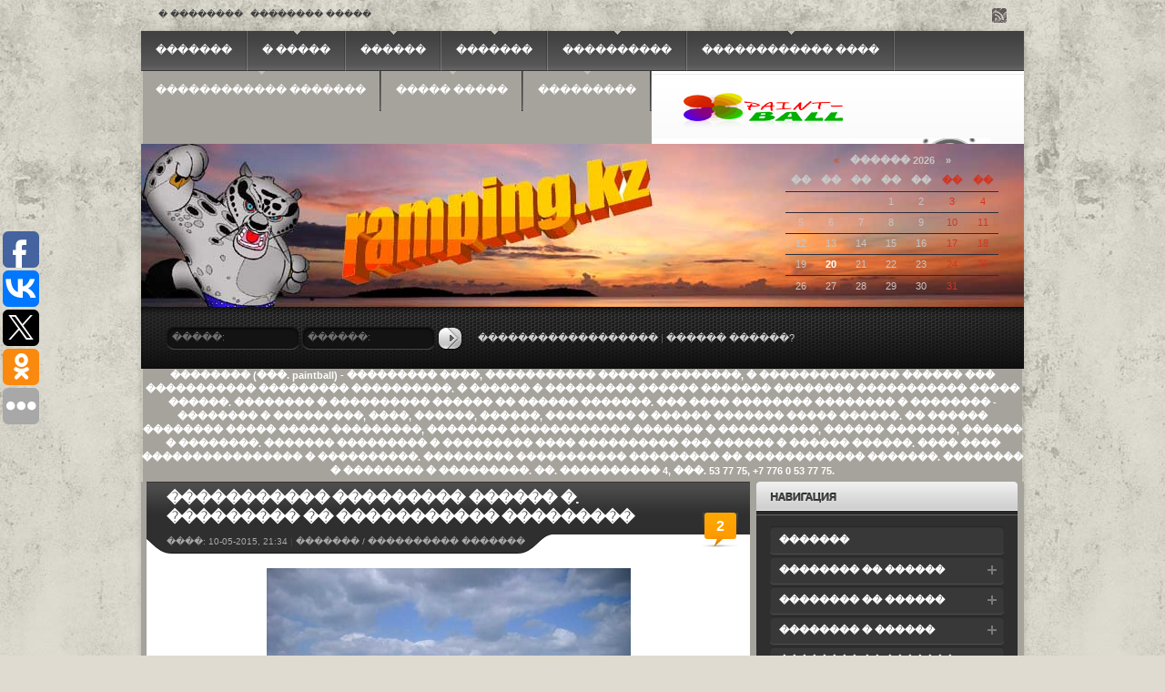

--- FILE ---
content_type: text/html; charset=UTF-8
request_url: https://ramping.kz/page/11/
body_size: 9751
content:
<!DOCTYPE html PUBLIC "-//W3C//DTD XHTML 1.0 Transitional//EN" "http://www.w3.org/TR/xhtml1/DTD/xhtml1-transitional.dtd">
<html xmlns="http://www.w3.org/1999/xhtml" xml:lang="ru" lang="ru">
<head>
<meta http-equiv="Content-Type" content="text/html; charset=windows-1251" />
<title>�������� � ���������� &raquo; �������� 11</title>
<meta name="description" content="�������� � ����������, ������������ ���������� � ����" />
<meta name="keywords" content="�������� � ���������, paintball, ������������ �������, ������ � ��������" />

<link rel="search" type="application/opensearchdescription+xml" href="https://ramping.kz/engine/opensearch.php" title="�������� � ����������" />
<link rel="alternate" type="application/rss+xml" title="�������� � ����������" href="https://ramping.kz/rss.xml" />
<script type="text/javascript" src="/engine/classes/js/jquery.js"></script>
<script type="text/javascript" src="/engine/classes/js/jqueryui.js"></script>
<script type="text/javascript" src="/engine/classes/js/dle_js.js"></script>
<script type="text/javascript" src="/engine/classes/highslide/highslide.js"></script>
<script type="text/javascript" src="http://ajax.googleapis.com/ajax/libs/webfont/1/webfont.js"></script>
<script type="text/javascript" src="/engine/editor/scripts/webfont.js"></script>
<link media="screen" href="/engine/editor/css/default.css" type="text/css" rel="stylesheet" />
<link rel="shortcut icon" href="/templates/emugames103/favicon.ico" />
<link media="screen" href="/templates/emugames103/style/styles.css" type="text/css" rel="stylesheet" />
<link media="screen" href="/templates/emugames103/style/main.css" type="text/css" rel="stylesheet" />
<link media="screen" href="/templates/emugames103/style/engine.css" type="text/css" rel="stylesheet" />
<script type="text/javascript" src="/templates/emugames103/js/topmenu.js"></script>
<script type="text/javascript" src="/templates/emugames103/js/ddaccordion.js"></script>
<script type="text/javascript">
ddaccordion.init({
	headerclass: "aclink",
	contentclass: "accontent",
	revealtype: "click",
	mouseoverdelay: 200,
	collapseprev: false,
	defaultexpanded: [],
	onemustopen: false,
	animatedefault: false,
	persiststate: true,
	toggleclass: ["deactive", "active"],
	togglehtml: ["none", "", ""],
	animatespeed: "fast",
	oninit:function(expandedindices){},
	onopenclose:function(header, index, state, isuseractivated){}
})
</script>
 <meta name="yandex-verification" content="e5b0b3c0d7af0007" />   
   
</head>
<body class="pagebg">
<script type="text/javascript">
<!--
var dle_root       = '/';
var dle_admin      = '';
var dle_login_hash = '';
var dle_group      = 5;
var dle_skin       = 'emugames103';
var dle_wysiwyg    = '0';
var quick_wysiwyg  = '0';
var dle_act_lang   = ["��", "���", "����", "������", "���������", "�������", "��������. ����������, ���������..."];
var menu_short     = '������� ��������������';
var menu_full      = '������ ��������������';
var menu_profile   = '�������� �������';
var menu_send      = '��������� ���������';
var menu_uedit     = '����������';
var dle_info       = '����������';
var dle_confirm    = '�������������';
var dle_prompt     = '���� ����������';
var dle_req_field  = '��������� ��� ����������� ����';
var dle_del_agree  = '�� ������������� ������ �������? ������ �������� ���������� ����� ��������';
var dle_spam_agree = '�� ������������� ������ �������� ������������ ��� �������? ��� ������� � �������� ���� ��� ������������';
var dle_complaint  = '������� ����� ����� ������ ��� �������������:';
var dle_big_text   = '������� ������� ������� ������� ������.';
var dle_orfo_title = '������� ����������� ��� ������������� � ��������� ������ �� ��������';
var dle_p_send     = '���������';
var dle_p_send_ok  = '����������� ������� ����������';
var dle_save_ok    = '��������� ������� ���������. �������� ��������?';
var dle_del_news   = '������� ������';
var allow_dle_delete_news   = false;
//-->
</script><script type="text/javascript">  
<!--  
	hs.graphicsDir = '/engine/classes/highslide/graphics/';
	hs.outlineType = 'rounded-white';
	hs.numberOfImagesToPreload = 0;
	hs.showCredits = false;
	
	hs.lang = {
		loadingText :     '��������...',
		playTitle :       '�������� �������� (������)',
		pauseTitle:       '�����',
		previousTitle :   '���������� �����������',
		nextTitle :       '��������� �����������',
		moveTitle :       '�����������',
		closeTitle :      '������� (Esc)',
		fullExpandTitle : '���������� �� ������� �������',
		restoreTitle :    '�������� ��� �������� ��������, ������� � ����������� ��� �����������',
		focusTitle :      '�������������',
		loadingTitle :    '������� ��� ������'
	};
	
//-->
</script>
    
    

    <script type="text/javascript">(function(w,doc) {
if (!w.__utlWdgt ) {
    w.__utlWdgt = true;
    var d = doc, s = d.createElement('script'), g = 'getElementsByTagName';
    s.type = 'text/javascript'; s.charset='UTF-8'; s.async = true;
    s.src = ('https:' == w.location.protocol ? 'https' : 'http')  + '://w.uptolike.com/widgets/v1/uptolike.js';
    var h=d[g]('body')[0];
    h.appendChild(s);
}})(window,document);
</script>
<div data-share-size="40" data-like-text-enable="false" data-background-alpha="0.0" data-pid="1320979" data-mode="share" data-background-color="#ffffff" data-share-shape="round-rectangle" data-share-counter-size="12" data-icon-color="#ffffff" data-text-color="#000000" data-buttons-color="#FFFFFF" data-counter-background-color="#ffffff" data-share-counter-type="common" data-orientation="fixed-left" data-following-enable="false" data-sn-ids="fb.vk.tw.ok.gp." data-selection-enable="true" data-exclude-show-more="false" data-share-style="1" data-counter-background-alpha="1.0" data-top-button="false" class="uptolike-buttons" ></div> 
    
    
    
    
    
    
    
    
<div class="pagetop">
	<div class="wrapper">
		<div class="shwtop">
			<span>
				<a rel="sidebar" onclick="window.external.AddFavorite(location.href,'���-����.���'); return false;" href="/" title="">� ��������</a>
				<a href="/index.php?do=feedback" title="�������� �����">�������� �����</a>
			</span>
			<a class="rssicon" href="/rss.xml"><img src="/templates/emugames103/images/spacer.gif" alt="������ RSS" /></a>
		</div>


        
        
        

             
        
        

		<div class="shwmid">
			<div class="toppanel">
				<ul class="reset topmenu" id="topmenu">
					<li><a href="/index.php"><span><strong>�������</strong></span></a></li>
					<li><a class="sub" rel="submenu1" href="/"><span><strong>� �����</strong></span></a></li>
					
					<li><a class="sub" rel="submenu2" href="/statji"><span><strong>������</strong></span></a></li>
					<li><a class="sub" rel="submenu4" href="/main"><span><strong>�������</strong></span></a></li>
					<li><a class="sub" rel="submenu3" href="/photo"><span><strong>����������</strong></span></a></li>
					<li><a class="sub" rel="submenu5" href="/paint"><span><strong>������������ ����</strong></span></a></li>
     <li><a class="sub" rel="submenu7" href="/shop/"><span><strong>������������ �������</strong></span></a></li>
					<li><a class="sub" rel="submenu5" href="/okolo_paintballa"><span><strong>����� �����</strong></span></a></li>
					<li><a class="sub" rel="submenu5" href="/baraholka"><span><strong>���������</strong></span></a></li>
					
				</ul>
				<div id="submenu1" class="submenu">
					<ul class="reset">
						<li><a href="/index.php?do=rules">�������</a></li>
						<li><a href="/">������� �������</a></li>
					
						<li><a href="/index.php?do=stats">���������� �����</a></li>
						<li><a href="/index.php?do=lastcomments">�����������</a></li>
				
						<li><a href="/index.php?do=feedback">�������� �����</a></li>
					</ul>
				</div>
				
			
				<div id="submenu2" class="submenu">
					<ul class="reset">
					
						<li><a href="statji/statji1/">����������</a></li>
						<li><a href="statji/soavety/">������</a></li>
					</ul>
				</div>
				
					<div id="submenu4" class="submenu">
					<ul class="reset">
					
						<li><a href="/main/video/">�����</a></li>
						
					</ul>
				</div>

				<script type="text/javascript">cssdropdown.startchrome("topmenu")</script>
			</div>
			<div class="tophead">
				<h1><a href="/index.php" title="">emugames</a></h1>
				<div class="bannertop">
					<a href="#"><img src="/templates/emugames103/images/banners/banner_468x60.png" alt="������� �� �����" /></a>
				</div>
			</div>
			<div class="headimage">
				<div class="headimg">
					<div class="calendarbox">
						<div id="calendar-layer"><table id="calendar" class="calendar"><tr><th colspan="7" class="monthselect"><a class="monthlink" onclick="doCalendar('12','2025','right'); return false;" href="https://ramping.kz/2025/12/" title="���������� �����">&laquo;</a>&nbsp;&nbsp;&nbsp;&nbsp;������ 2026&nbsp;&nbsp;&nbsp;&nbsp;&raquo;</th></tr><tr><th class="workday">��</th><th class="workday">��</th><th class="workday">��</th><th class="workday">��</th><th class="workday">��</th><th class="weekday">��</th><th class="weekday">��</th></tr><tr><td colspan="3">&nbsp;</td><td  class="day" >1</td><td  class="day" >2</td><td  class="weekday" >3</td><td  class="weekday" >4</td></tr><tr><td  class="day" >5</td><td  class="day" >6</td><td  class="day" >7</td><td  class="day" >8</td><td  class="day" >9</td><td  class="weekday" >10</td><td  class="weekday" >11</td></tr><tr><td  class="day" >12</td><td  class="day" >13</td><td  class="day" >14</td><td  class="day" >15</td><td  class="day" >16</td><td  class="weekday" >17</td><td  class="weekday" >18</td></tr><tr><td  class="day" >19</td><td  class="day day-current" >20</td><td  class="day" >21</td><td  class="day" >22</td><td  class="day" >23</td><td  class="weekday" >24</td><td  class="weekday" >25</td></tr><tr><td  class="day" >26</td><td  class="day" >27</td><td  class="day" >28</td><td  class="day" >29</td><td  class="day" >30</td><td  class="weekday" >31</td><td colspan="1">&nbsp;</td></tr></table></div>
					</div>
				</div>
			</div>
			<div class="toolbar">
				<div class="loginform">
					

					<form method="post" action="">
						<div class="loginbox">
							<div class="flogin lfield">
								<span>�����:</span>
								<div><input size="16" type="text" name="login_name" /></div>
							</div>
							<div class="fpass lfield">
								<span>������:</span>
								<div><input size="16" type="password" name="login_password" /></div>
							</div>
							<input name="login" type="hidden" id="login" value="submit" />
							<div class="submit">
								<input onclick="submit();" type="image" title="�����" alt="�����" src="/templates/emugames103/images/spacer.gif" />
							</div>
							<div class="lreg">
								<a href="https://ramping.kz/index.php?do=register" title="">������������������</a> | 
								<a href="https://ramping.kz/index.php?do=lostpassword" title="">������ ������?</a>
							</div>
						</div>
					</form>																																																																																																																																																																																		<div style="display:none;">����� ����� ��������� <a href="http://newfilmak.org/">������ �������</a> ��� ����������� � ������� <a href="http://newtemplates.ru/">dle</a> ������� ��������� � ��� �� �������</div>

				</div>
				<div class="searchform">
					<form action="" name="seatchform" method="post">
						<div class="lfield">
							<input type="hidden" name="do" value="search" />
							<input type="hidden" name="subaction" value="search" />
							<input name="story" value="����� �� �����..." onblur="if(this.value=='') this.value='����� �� �����...';" onfocus="if(this.value=='����� �� �����...') this.value='';" type="text" />
						</div>
						<div class="submit">
							<input value="�����" type="image" src="/templates/emugames103/images/spacer.gif" alt="�����" />
						</div>
					</form>
				</div>
			</div>
			
            <!--<div class="speedbar">
				
			</div>-->
               
			<p align="center">   <font color="#FFFFFF"><b>
				<strong>�������� (���. paintball) - ��������� ����, ����������� ������ ��������, � 
				�������������� ������ ��� ����������� ��������� ����������. 
			� ������ � ��������� ������ ������� �������� ����������� 
				����� ������. �������� � ���������� ������ �� ������ �������. 
				��� ���� �������� �������� � �������� - �������� � ���������, ����, ������, ������, ��������� � ������ ������� ����� ������. �� ������ �������� ����� ����� ���������, �������� ������������ ������� � ����������, ������ �������, ������ � ��������. ������� ��������� � ��������� ���� ���������� ��� ������ � ������ ������. ���� ���� ���������������� � ����������. ��������� ����������� ��������� �� ������������ �������. �������� � �������� � ���������. ��. ���������� 4, ���. 53 77 75, +7 776 0 53 77 75.</strong></b><strong>
				</strong></font> </p>
			 <p align="center"></p>
  
      	</p>   


			<div class="wrapmid">
				<div class="container">
					<div class="mainside nopad">
						<table class="conts"><tr><td style="padding: 0">
							
							
							<div id='dle-content'><div class="base">
	<div class="bheading">
		<h1 class="heading"><a href="https://ramping.kz/main/sportnews/652-oficialnyy-gorodskoy-turnir-g-pavlodara-po-sportivnomu-lazertagu.html">����������� ��������� ������ �. ��������� �� ����������� ���������</a></h1>
	</div>
	<div class="headinginfo">
		<div class="bsinfo"><span>����: <a href="https://ramping.kz/2015/05/10/" >10-05-2015, 21:34</a> <em>|</em> <a href="https://ramping.kz/main/">�������</a> / <a href="https://ramping.kz/main/sportnews/">���������� �������</a></span></div>
		<b class="comm"><a href="https://ramping.kz/main/sportnews/652-oficialnyy-gorodskoy-turnir-g-pavlodara-po-sportivnomu-lazertagu.html#comment">2</a></b>
	</div>
	<div class="maincont">
		<p style="text-align:center;"><!--TBegin:http://ramping.kz/uploads/posts/2015-05/1431270367_img_1697.jpg|--><a href="http://ramping.kz/uploads/posts/2015-05/1431270367_img_1697.jpg" rel="highslide" class="highslide"><img src="/uploads/posts/2015-05/thumbs/1431270367_img_1697.jpg" alt='����������� ��������� ������ �. ��������� �� ����������� ���������' title='����������� ��������� ������ �. ��������� �� ����������� ���������'  /></a><!--TEnd--></p>
<p>&nbsp;10 ��� 2015 ���� � ��������� ��������� �������� ����������� ������ �� ����������� ���������. ������������ ������� - �� ����� ���������� �������� � ������ �. ���������, ��������� ����������� ��������� ������������ �������, Laser Clube extreme. ������ ����������� �������� ���������� ��� ����������. ��� ����, ���������� �������� ����� ��������, �������� � ���������� �����. ����� ����������� ������� �������, �������2, ����� � ResZone. ���������� �������� ������� � �������� ����� �� ������ � ����� �� ��������� ������� ��� Laser Club. ���������� ���� ���������� �� ��������� � ����� ��������� � ������������ ����������! ��������� � ������ �������. <br />
	</p>
		
		<div class="clr"></div>
	</div>
	<div class="bmore"><div class="bmore">
		<span class="argmore"><a href="https://ramping.kz/main/sportnews/652-oficialnyy-gorodskoy-turnir-g-pavlodara-po-sportivnomu-lazertagu.html"><strong>���������</strong></a></span>
		<div class="infobase">
			<span class="bauthor">�����: <a onclick="ShowProfile('musaget', 'https://ramping.kz/user/musaget/', '0'); return false;" href="https://ramping.kz/user/musaget/">musaget</a></span>
			<span class="bviews">����������: 2572</span>
		</div>
		<div class="ratebox"><div id='ratig-layer-652'><div class="rating">
		<ul class="unit-rating">
		<li class="current-rating" style="width:100%;">100</li>
		<li><a href="#" title="�����" class="r1-unit" onclick="doRate('1', '652'); return false;">1</a></li>
		<li><a href="#" title="���������" class="r2-unit" onclick="doRate('2', '652'); return false;">2</a></li>
		<li><a href="#" title="������" class="r3-unit" onclick="doRate('3', '652'); return false;">3</a></li>
		<li><a href="#" title="������" class="r4-unit" onclick="doRate('4', '652'); return false;">4</a></li>
		<li><a href="#" title="�������" class="r5-unit" onclick="doRate('5', '652'); return false;">5</a></li>
		</ul>
</div></div></div>
	</div></div>
	<div class="basefoot">
		<div class="btags"></div>
		<span class="isicons">
			<span></span>
			<span></span>
		</span>
	</div>
</div><div class="base">
	<div class="bheading">
		<h1 class="heading"><a href="https://ramping.kz/baraholka/651-hk-army-epic-rotor-speed-feed.html">HK Army Epic Rotor Speed Feed</a></h1>
	</div>
	<div class="headinginfo">
		<div class="bsinfo"><span>����: <a href="https://ramping.kz/2015/05/04/" >4-05-2015, 11:04</a> <em>|</em> <a href="https://ramping.kz/baraholka/">���������</a></span></div>
		<b class="comm"><a href="https://ramping.kz/baraholka/651-hk-army-epic-rotor-speed-feed.html#comment">0</a></b>
	</div>
	<div class="maincont">
		HK Army Epic Rotor Speed Feed - 2700 ����� <br />�����, ���� �����
		
		<div class="clr"></div>
	</div>
	<div class="bmore"><div class="bmore">
		<span class="argmore"><a href="https://ramping.kz/baraholka/651-hk-army-epic-rotor-speed-feed.html"><strong>���������</strong></a></span>
		<div class="infobase">
			<span class="bauthor">�����: <a onclick="ShowProfile('Baharubaha', 'https://ramping.kz/user/Baharubaha/', '0'); return false;" href="https://ramping.kz/user/Baharubaha/">Baharubaha</a></span>
			<span class="bviews">����������: 1085</span>
		</div>
		<div class="ratebox"><div id='ratig-layer-651'><div class="rating">
		<ul class="unit-rating">
		<li class="current-rating" style="width:0%;">0</li>
		<li><a href="#" title="�����" class="r1-unit" onclick="doRate('1', '651'); return false;">1</a></li>
		<li><a href="#" title="���������" class="r2-unit" onclick="doRate('2', '651'); return false;">2</a></li>
		<li><a href="#" title="������" class="r3-unit" onclick="doRate('3', '651'); return false;">3</a></li>
		<li><a href="#" title="������" class="r4-unit" onclick="doRate('4', '651'); return false;">4</a></li>
		<li><a href="#" title="�������" class="r5-unit" onclick="doRate('5', '651'); return false;">5</a></li>
		</ul>
</div></div></div>
	</div></div>
	<div class="basefoot">
		<div class="btags"></div>
		<span class="isicons">
			<span></span>
			<span></span>
		</span>
	</div>
</div><div class="base">
	<div class="bheading">
		<h1 class="heading"><a href="https://ramping.kz/main/650-pervyy-etap-serii-turnirov-po-peyntbolu-v-g-almaty.html">������ ���� ����� �������� �� ��������� � �. ������</a></h1>
	</div>
	<div class="headinginfo">
		<div class="bsinfo"><span>����: <a href="https://ramping.kz/2015/05/01/" >1-05-2015, 21:12</a> <em>|</em> <a href="https://ramping.kz/main/">�������</a></span></div>
		<b class="comm"><a href="https://ramping.kz/main/650-pervyy-etap-serii-turnirov-po-peyntbolu-v-g-almaty.html#comment">1</a></b>
	</div>
	<div class="maincont">
		������� ��� � ������ ������, ����� ��������� ������ ���� ����� �������� �� ��������� "����� ����������"<br /><div style="text-align:center;"><!--dle_image_begin:http://ramping.kz/photo/3-0/2759_aysulrt0cb.jpg|--><img src="/photo/3-0/2759_aysulrt0cb.jpg" alt="������ ���� ����� �������� �� ��������� � �. ������" title="������ ���� ����� �������� �� ��������� � �. ������"  /><!--dle_image_end--></div>
		
		<div class="clr"></div>
	</div>
	<div class="bmore"><div class="bmore">
		<span class="argmore"><a href="https://ramping.kz/main/650-pervyy-etap-serii-turnirov-po-peyntbolu-v-g-almaty.html"><strong>���������</strong></a></span>
		<div class="infobase">
			<span class="bauthor">�����: <a onclick="ShowProfile('ABPAM', 'https://ramping.kz/user/ABPAM/', '0'); return false;" href="https://ramping.kz/user/ABPAM/">ABPAM</a></span>
			<span class="bviews">����������: 1326</span>
		</div>
		<div class="ratebox"><div id='ratig-layer-650'><div class="rating">
		<ul class="unit-rating">
		<li class="current-rating" style="width:100%;">100</li>
		<li><a href="#" title="�����" class="r1-unit" onclick="doRate('1', '650'); return false;">1</a></li>
		<li><a href="#" title="���������" class="r2-unit" onclick="doRate('2', '650'); return false;">2</a></li>
		<li><a href="#" title="������" class="r3-unit" onclick="doRate('3', '650'); return false;">3</a></li>
		<li><a href="#" title="������" class="r4-unit" onclick="doRate('4', '650'); return false;">4</a></li>
		<li><a href="#" title="�������" class="r5-unit" onclick="doRate('5', '650'); return false;">5</a></li>
		</ul>
</div></div></div>
	</div></div>
	<div class="basefoot">
		<div class="btags"></div>
		<span class="isicons">
			<span></span>
			<span></span>
		</span>
	</div>
</div><div class="base">
	<div class="bheading">
		<h1 class="heading"><a href="https://ramping.kz/main/648-ramping-snova-v-stroyu.html">Ramping ����� � �����?</a></h1>
	</div>
	<div class="headinginfo">
		<div class="bsinfo"><span>����: <a href="https://ramping.kz/2015/03/24/" >24-03-2015, 21:11</a> <em>|</em> <a href="https://ramping.kz/main/">�������</a></span></div>
		<b class="comm"><a href="https://ramping.kz/main/648-ramping-snova-v-stroyu.html#comment">6</a></b>
	</div>
	<div class="maincont">
		<div style="text-align:center;"><!--dle_image_begin:http://ramping.kz/photo/3-1/2758_t2kvyfhrgo.jpg|--><img src="/photo/3-1/2758_t2kvyfhrgo.jpg" alt="Ramping ����� � �����?" title="Ramping ����� � �����?"  /><!--dle_image_end--></div>
		
		<div class="clr"></div>
	</div>
	<div class="bmore"><div class="bmore">
		<span class="argmore"><a href="https://ramping.kz/main/648-ramping-snova-v-stroyu.html"><strong>���������</strong></a></span>
		<div class="infobase">
			<span class="bauthor">�����: <a onclick="ShowProfile('ABPAM', 'https://ramping.kz/user/ABPAM/', '0'); return false;" href="https://ramping.kz/user/ABPAM/">ABPAM</a></span>
			<span class="bviews">����������: 1381</span>
		</div>
		<div class="ratebox"><div id='ratig-layer-648'><div class="rating">
		<ul class="unit-rating">
		<li class="current-rating" style="width:100%;">100</li>
		<li><a href="#" title="�����" class="r1-unit" onclick="doRate('1', '648'); return false;">1</a></li>
		<li><a href="#" title="���������" class="r2-unit" onclick="doRate('2', '648'); return false;">2</a></li>
		<li><a href="#" title="������" class="r3-unit" onclick="doRate('3', '648'); return false;">3</a></li>
		<li><a href="#" title="������" class="r4-unit" onclick="doRate('4', '648'); return false;">4</a></li>
		<li><a href="#" title="�������" class="r5-unit" onclick="doRate('5', '648'); return false;">5</a></li>
		</ul>
</div></div></div>
	</div></div>
	<div class="basefoot">
		<div class="btags"></div>
		<span class="isicons">
			<span></span>
			<span></span>
		</span>
	</div>
</div><div class="base">
	<div class="bheading">
		<h1 class="heading"><a href="https://ramping.kz/main/sportnews/646-seriya-turnirov-po-peyntbolu-kubok-kazahstana-protokol-sobraniya-ot-08022015g.html">����� �������� �� ��������� "����� ����������". �������� �������� �� 08.02.2015�.</a></h1>
	</div>
	<div class="headinginfo">
		<div class="bsinfo"><span>����: <a href="https://ramping.kz/2015/02/23/" >23-02-2015, 02:42</a> <em>|</em> <a href="https://ramping.kz/main/">�������</a>     / <a href="https://ramping.kz/main/sportnews/">���������� �������</a></span></div>
		<b class="comm"><a href="https://ramping.kz/main/sportnews/646-seriya-turnirov-po-peyntbolu-kubok-kazahstana-protokol-sobraniya-ot-08022015g.html#comment">6</a></b>
	</div>
	<div class="maincont">
		<table style="border-collapse:collapse;width:100%;"><tbody><tr><td><p style="text-align:center;"><!--dle_image_begin:http://ramping.kz/uploads/posts/2015-02/1424637304_kk150.jpg|--><img src="/uploads/posts/2015-02/1424637304_kk150.jpg" alt="����� �������� �� ��������� &quot;����� ����������&quot;. �������� �������� �� 08.02.2015�." title="����� �������� �� ��������� &quot;����� ����������&quot;. �������� �������� �� 08.02.2015�."  /><!--dle_image_end--></p></td><td style="padding: 15px"><span style="font-family: tahoma, arial, verdana, sans-serif, 'Lucida Sans'; letter-spacing: 0px; line-height: 15.3999996185303px; text-align: center; word-spacing: 0px;">���-����������� ��&nbsp;�������� ���������� ����� �������� ��&nbsp;����������� ��������� ������ ���������� � 2015 ���� ���������� 8 �������. �������� �������� �����.</span></td></tr></tbody></table>
		
		<div class="clr"></div>
	</div>
	<div class="bmore"><div class="bmore">
		<span class="argmore"><a href="https://ramping.kz/main/sportnews/646-seriya-turnirov-po-peyntbolu-kubok-kazahstana-protokol-sobraniya-ot-08022015g.html"><strong>���������</strong></a></span>
		<div class="infobase">
			<span class="bauthor">�����: <a onclick="ShowProfile('reallamer', 'https://ramping.kz/user/reallamer/', '0'); return false;" href="https://ramping.kz/user/reallamer/">reallamer</a></span>
			<span class="bviews">����������: 2488</span>
		</div>
		<div class="ratebox"><div id='ratig-layer-646'><div class="rating">
		<ul class="unit-rating">
		<li class="current-rating" style="width:100%;">100</li>
		<li><a href="#" title="�����" class="r1-unit" onclick="doRate('1', '646'); return false;">1</a></li>
		<li><a href="#" title="���������" class="r2-unit" onclick="doRate('2', '646'); return false;">2</a></li>
		<li><a href="#" title="������" class="r3-unit" onclick="doRate('3', '646'); return false;">3</a></li>
		<li><a href="#" title="������" class="r4-unit" onclick="doRate('4', '646'); return false;">4</a></li>
		<li><a href="#" title="�������" class="r5-unit" onclick="doRate('5', '646'); return false;">5</a></li>
		</ul>
</div></div></div>
	</div></div>
	<div class="basefoot">
		<div class="btags"></div>
		<span class="isicons">
			<span></span>
			<span></span>
		</span>
	</div>
</div><div class="base">
	<div class="bheading">
		<h1 class="heading"><a href="https://ramping.kz/sport/645-prostoy-vizualnyy-konstruktor-peyntbolnogo-polya.html">������� ���������� ����������� ������������� ����</a></h1>
	</div>
	<div class="headinginfo">
		<div class="bsinfo"><span>����: <a href="https://ramping.kz/2015/02/23/" >23-02-2015, 02:18</a> <em>|</em> <a href="https://ramping.kz/sport/">�����</a></span></div>
		<b class="comm"><a href="https://ramping.kz/sport/645-prostoy-vizualnyy-konstruktor-peyntbolnogo-polya.html#comment">1</a></b>
	</div>
	<div class="maincont">
		<div style="word-spacing: 1.10000002384186px;">��� ��� ��� ��� �� � �����.</div>
<div style="word-spacing: 1.10000002384186px;">����&nbsp;������� ���������� ����������� ������������� ����. ��� ����� ��������� (����������� ��������), � ������� ����� ���������� ����� ����������� ���������.</div>
		
		<div class="clr"></div>
	</div>
	<div class="bmore"><div class="bmore">
		<span class="argmore"><a href="https://ramping.kz/sport/645-prostoy-vizualnyy-konstruktor-peyntbolnogo-polya.html"><strong>���������</strong></a></span>
		<div class="infobase">
			<span class="bauthor">�����: <a onclick="ShowProfile('reallamer', 'https://ramping.kz/user/reallamer/', '0'); return false;" href="https://ramping.kz/user/reallamer/">reallamer</a></span>
			<span class="bviews">����������: 2183</span>
		</div>
		<div class="ratebox"><div id='ratig-layer-645'><div class="rating">
		<ul class="unit-rating">
		<li class="current-rating" style="width:100%;">100</li>
		<li><a href="#" title="�����" class="r1-unit" onclick="doRate('1', '645'); return false;">1</a></li>
		<li><a href="#" title="���������" class="r2-unit" onclick="doRate('2', '645'); return false;">2</a></li>
		<li><a href="#" title="������" class="r3-unit" onclick="doRate('3', '645'); return false;">3</a></li>
		<li><a href="#" title="������" class="r4-unit" onclick="doRate('4', '645'); return false;">4</a></li>
		<li><a href="#" title="�������" class="r5-unit" onclick="doRate('5', '645'); return false;">5</a></li>
		</ul>
</div></div></div>
	</div></div>
	<div class="basefoot">
		<div class="btags"></div>
		<span class="isicons">
			<span></span>
			<span></span>
		</span>
	</div>
</div><div class="base">
	<div class="bheading">
		<h1 class="heading"><a href="https://ramping.kz/main/644-dye-russia-rukovodstvo-i-video-na-russkom-yazyke.html">DYE Russia - ����������� � ����� �� ������� �����.</a></h1>
	</div>
	<div class="headinginfo">
		<div class="bsinfo"><span>����: <a href="https://ramping.kz/2015/02/23/" >23-02-2015, 01:56</a> <em>|</em> <a href="https://ramping.kz/main/">�������</a></span></div>
		<b class="comm"><a href="https://ramping.kz/main/644-dye-russia-rukovodstvo-i-video-na-russkom-yazyke.html#comment">0</a></b>
	</div>
	<div class="maincont">
		<span style="color: rgb(5, 24, 56); font-family: 'Microsoft Sans Serif', sans-serif, Arial, Helvetica; line-height: normal; word-spacing: 0px;">����������������� �������� DYE � ������ ����������� �������� ������� ���� ����� ��������. �� ������ ��� ������� �������� ������������ ������� ������ � �������, � ������� ������������ � ������� � ������� �� �������� ������� ������ ��������. ������ ���� �������� ������ �� �����. ��� ����������, �������� � ������. �������� �������� ������������� �������� DYE � DYE ������, �� ���, ��� �� �������� � ���!</span>
		
		<div class="clr"></div>
	</div>
	<div class="bmore"><div class="bmore">
		<span class="argmore"><a href="https://ramping.kz/main/644-dye-russia-rukovodstvo-i-video-na-russkom-yazyke.html"><strong>���������</strong></a></span>
		<div class="infobase">
			<span class="bauthor">�����: <a onclick="ShowProfile('reallamer', 'https://ramping.kz/user/reallamer/', '0'); return false;" href="https://ramping.kz/user/reallamer/">reallamer</a></span>
			<span class="bviews">����������: 1578</span>
		</div>
		<div class="ratebox"><div id='ratig-layer-644'><div class="rating">
		<ul class="unit-rating">
		<li class="current-rating" style="width:0%;">0</li>
		<li><a href="#" title="�����" class="r1-unit" onclick="doRate('1', '644'); return false;">1</a></li>
		<li><a href="#" title="���������" class="r2-unit" onclick="doRate('2', '644'); return false;">2</a></li>
		<li><a href="#" title="������" class="r3-unit" onclick="doRate('3', '644'); return false;">3</a></li>
		<li><a href="#" title="������" class="r4-unit" onclick="doRate('4', '644'); return false;">4</a></li>
		<li><a href="#" title="�������" class="r5-unit" onclick="doRate('5', '644'); return false;">5</a></li>
		</ul>
</div></div></div>
	</div></div>
	<div class="basefoot">
		<div class="btags"></div>
		<span class="isicons">
			<span></span>
			<span></span>
		</span>
	</div>
</div><div class="base">
	<div class="bheading">
		<h1 class="heading"><a href="https://ramping.kz/uralsk/641-rolik-s-igry-bitva-za-kanon.html">����� � ���� ����� �� ������. �� ������. �������. 7 ������� 2014</a></h1>
	</div>
	<div class="headinginfo">
		<div class="bsinfo"><span>����: <a href="https://ramping.kz/2015/02/15/" >15-02-2015, 00:29</a> <em>|</em> <a href="https://ramping.kz/uralsk/">�������� � ��������</a></span></div>
		<b class="comm"><a href="https://ramping.kz/uralsk/641-rolik-s-igry-bitva-za-kanon.html#comment">2</a></b>
	</div>
	<div class="maincont">
		��� ��� ������� ������������-�������������-��������� ����� � ���������. ������� �������� Maseev studio. &nbsp;����� ����� &nbsp;<a href="http://vk.com/pkpobeda">http://vk.com/pkpobeda</a>
		
		<div class="clr"></div>
	</div>
	<div class="bmore"><div class="bmore">
		<span class="argmore"><a href="https://ramping.kz/uralsk/641-rolik-s-igry-bitva-za-kanon.html"><strong>���������</strong></a></span>
		<div class="infobase">
			<span class="bauthor">�����: <a onclick="ShowProfile('Polukazax', 'https://ramping.kz/user/Polukazax/', '0'); return false;" href="https://ramping.kz/user/Polukazax/">Polukazax</a></span>
			<span class="bviews">����������: 1273</span>
		</div>
		<div class="ratebox"><div id='ratig-layer-641'><div class="rating">
		<ul class="unit-rating">
		<li class="current-rating" style="width:100%;">100</li>
		<li><a href="#" title="�����" class="r1-unit" onclick="doRate('1', '641'); return false;">1</a></li>
		<li><a href="#" title="���������" class="r2-unit" onclick="doRate('2', '641'); return false;">2</a></li>
		<li><a href="#" title="������" class="r3-unit" onclick="doRate('3', '641'); return false;">3</a></li>
		<li><a href="#" title="������" class="r4-unit" onclick="doRate('4', '641'); return false;">4</a></li>
		<li><a href="#" title="�������" class="r5-unit" onclick="doRate('5', '641'); return false;">5</a></li>
		</ul>
</div></div></div>
	</div></div>
	<div class="basefoot">
		<div class="btags"></div>
		<span class="isicons">
			<span></span>
			<span></span>
		</span>
	</div>
</div><div class="base">
	<div class="bheading">
		<h1 class="heading"><a href="https://ramping.kz/sport/640-chem-naduvat-naduvnye-figury.html">��� �������� �������� ������</a></h1>
	</div>
	<div class="headinginfo">
		<div class="bsinfo"><span>����: <a href="https://ramping.kz/2015/02/12/" >12-02-2015, 22:21</a> <em>|</em> <a href="https://ramping.kz/sport/">�����</a></span></div>
		<b class="comm"><a href="https://ramping.kz/sport/640-chem-naduvat-naduvnye-figury.html#comment">2</a></b>
	</div>
	<div class="maincont">
		<p style="text-align: center;"><!--TBegin:http://ramping.kz/uploads/posts/2015-02/1423757660_9549l.jpg|--><a href="http://ramping.kz/uploads/posts/2015-02/1423757660_9549l.jpg" rel="highslide" class="highslide"><img src="/uploads/posts/2015-02/thumbs/1423757660_9549l.jpg" alt='��� �������� �������� ������' title='��� �������� �������� ������'  /></a><!--TEnd--><br />
	������� �������� ������ ��������� � ������ �������. ������, ������� ������� ������������� �������� ���������� �� ������ � ������. ���� ������� ���� �� ����������� �������� �� ���������� �����. ��� ����� �������� �������� ������? ������� - ������ �������� � ������������������, ������� ������ ����������. ���������� �����:<br />
	</p>
<p>&nbsp;1. ����� ������� ������ ������ ���������� �� ����� 1-2 ������.</p>
<p>2. ���������� ������ ��� ��������, ��� � ������� ������.</p>
<p>��� ����� ������. ����� ������ ���� � �������������� �������.<br />
	</p>
		
		<div class="clr"></div>
	</div>
	<div class="bmore"><div class="bmore">
		<span class="argmore"><a href="https://ramping.kz/sport/640-chem-naduvat-naduvnye-figury.html"><strong>���������</strong></a></span>
		<div class="infobase">
			<span class="bauthor">�����: <a onclick="ShowProfile('musaget', 'https://ramping.kz/user/musaget/', '0'); return false;" href="https://ramping.kz/user/musaget/">musaget</a></span>
			<span class="bviews">����������: 1541</span>
		</div>
		<div class="ratebox"><div id='ratig-layer-640'><div class="rating">
		<ul class="unit-rating">
		<li class="current-rating" style="width:100%;">100</li>
		<li><a href="#" title="�����" class="r1-unit" onclick="doRate('1', '640'); return false;">1</a></li>
		<li><a href="#" title="���������" class="r2-unit" onclick="doRate('2', '640'); return false;">2</a></li>
		<li><a href="#" title="������" class="r3-unit" onclick="doRate('3', '640'); return false;">3</a></li>
		<li><a href="#" title="������" class="r4-unit" onclick="doRate('4', '640'); return false;">4</a></li>
		<li><a href="#" title="�������" class="r5-unit" onclick="doRate('5', '640'); return false;">5</a></li>
		</ul>
</div></div></div>
	</div></div>
	<div class="basefoot">
		<div class="btags"></div>
		<span class="isicons">
			<span></span>
			<span></span>
		</span>
	</div>
</div><div class="base">
	<div class="bheading">
		<h1 class="heading"><a href="https://ramping.kz/main/sportnews/639-hkarmy-official-paint-vendor-for-the-2015-psp-and-millennium-series.html">HKArmy - Official Paint Vendor for the 2015 PSP and Millennium Series</a></h1>
	</div>
	<div class="headinginfo">
		<div class="bsinfo"><span>����: <a href="https://ramping.kz/2015/01/15/" >15-01-2015, 01:47</a> <em>|</em> <a href="https://ramping.kz/main/">�������</a>          / <a href="https://ramping.kz/main/sportnews/">���������� �������</a></span></div>
		<b class="comm"><a href="https://ramping.kz/main/sportnews/639-hkarmy-official-paint-vendor-for-the-2015-psp-and-millennium-series.html#comment">1</a></b>
	</div>
	<div class="maincont">
		<table style="border-collapse:collapse;width:100%;"><tbody><tr><td><p style="text-align:center;"><!--dle_image_begin:http://ramping.kz/uploads/posts/2015-01/1421264714_logo_hktext.png|--><img src="/uploads/posts/2015-01/1421264714_logo_hktext.png" alt="HKArmy - Official Paint Vendor for the 2015 PSP and Millennium Series" title="HKArmy - Official Paint Vendor for the 2015 PSP and Millennium Series"  /><!--dle_image_end--></p></td><td style="padding: 15px"><span style="font-family: tahoma, arial, verdana, sans-serif, 'Lucida Sans'; letter-spacing: 0px; line-height: 15.3999996185303px; text-align: center; word-spacing: 0px;">HKArmy ������ ����������� ��������� ����� ��� ����� PSP � Millennium � 2015 ����!</span></td></tr></tbody></table>
		
		<div class="clr"></div>
	</div>
	<div class="bmore"><div class="bmore">
		<span class="argmore"><a href="https://ramping.kz/main/sportnews/639-hkarmy-official-paint-vendor-for-the-2015-psp-and-millennium-series.html"><strong>���������</strong></a></span>
		<div class="infobase">
			<span class="bauthor">�����: <a onclick="ShowProfile('reallamer', 'https://ramping.kz/user/reallamer/', '0'); return false;" href="https://ramping.kz/user/reallamer/">reallamer</a></span>
			<span class="bviews">����������: 2287</span>
		</div>
		<div class="ratebox"><div id='ratig-layer-639'><div class="rating">
		<ul class="unit-rating">
		<li class="current-rating" style="width:0%;">0</li>
		<li><a href="#" title="�����" class="r1-unit" onclick="doRate('1', '639'); return false;">1</a></li>
		<li><a href="#" title="���������" class="r2-unit" onclick="doRate('2', '639'); return false;">2</a></li>
		<li><a href="#" title="������" class="r3-unit" onclick="doRate('3', '639'); return false;">3</a></li>
		<li><a href="#" title="������" class="r4-unit" onclick="doRate('4', '639'); return false;">4</a></li>
		<li><a href="#" title="�������" class="r5-unit" onclick="doRate('5', '639'); return false;">5</a></li>
		</ul>
</div></div></div>
	</div></div>
	<div class="basefoot">
		<div class="btags"></div>
		<span class="isicons">
			<span></span>
			<span></span>
		</span>
	</div>
</div><div class="basenavi"><div class="dpad">
	<span class="nprev"><a href="https://ramping.kz/page/10/">�����</a></span><span class="nnext"><a href="https://ramping.kz/page/12/">������</a></span>
	<div class="navigation"><a href="https://ramping.kz/">1</a> <span class="nav_ext">...</span> <a href="https://ramping.kz/page/7/">7</a> <a href="https://ramping.kz/page/8/">8</a> <a href="https://ramping.kz/page/9/">9</a> <a href="https://ramping.kz/page/10/">10</a> <span>11</span> <a href="https://ramping.kz/page/12/">12</a> <a href="https://ramping.kz/page/13/">13</a> <a href="https://ramping.kz/page/14/">14</a> <a href="https://ramping.kz/page/15/">15</a> <span class="nav_ext">...</span> <a href="https://ramping.kz/page/54/">54</a></div>
</div></div></div>
							<div class="blocktags"><div class="dtop">
								<div class="dcont">
									<h3 class="dtitle"><img src="/templates/emugames103/images/spacer.gif" title="������ �����" alt="������ �����" /></h3>
									
								</div>
							</div></div>
						</td></tr></table>
					</div>
					
					
					<div class="rightside">
						<div class="block bnavi">
							<h3 class="dtitle"><img src="/templates/emugames103/images/spacer.gif" title="���������" alt="���������" /></h3>
							<div class="dcont">
								<ul class="reset">
									<li><div class="vtlnk"><b><a href="index.php/">�������</a></b></div></li>
<li><div class="vtlnk"><b><img src="/templates/emugames103/images/spacer.gif" class="aclink" alt="" /><a>�������� �� ������</a></b>
									<div class="accontent vsubmenu">
										<ul class="reset">
                                                                  <li><div class="vtlnk"><b><img src="/templates/emugames103/images/spacer.gif" class="aclink" alt="" /><a href="/aksu/">�������� � ����</a></b>
									<div class="accontent vsubmenu">
										<ul class="reset">
											<li><a href="/aksu_club/">����� � ����</a></li>
										</ul>
									</div>
								  </div></li>
<li><div class="vtlnk"><b><a href="/astana/">�������� � ������</a></b></div></li>

<li><div class="vtlnk"><b><a href="/kokshetau/">�������� � ��������</a></b></div></li>
<li><div class="vtlnk"><b><a href="/kostanai/">�������� � ��������</a></b></div></li>
<li><div class="vtlnk"><b><img src="/templates/emugames103/images/spacer.gif" class="aclink" alt="" /><a href="/pavlodar/">�������� � ���������</a></b>
									<div class="accontent vsubmenu">
										<ul class="reset">
											<li><a href="/pavlodar_club/">����� � ���������)</a></li>
										</ul>
									</div>
								  </div></li>
<li><div class="vtlnk"><b><a href="/petropavl/">�������� � ��������������</a></b></div></li>
<li><div class="vtlnk"><b><a href="/rudniy/">�������� � ������</a></b></div></li>
										</ul>
									</div>
								  </div></li>

                                                                  <li><div class="vtlnk"><b><img src="/templates/emugames103/images/spacer.gif" class="aclink" alt="" /><a>�������� �� ������</a></b>
									<div class="accontent vsubmenu">
										<ul class="reset">
											<li><div class="vtlnk"><b><a href="/aktau/">�������� � �����</a></b></div></li>
											<li><div class="vtlnk"><b><a href="/atyrau/">�������� � ������</a></b></div></li>
											<li><div class="vtlnk"><b><a href="/uralsk/">�������� � ��������</a></b></div></li>
										</ul>
									</div>
								  </div></li>

<li><div class="vtlnk"><b><img src="/templates/emugames103/images/spacer.gif" class="aclink" alt="" /><a>�������� � ������</a></b>
									<div class="accontent vsubmenu">
										<ul class="reset">                                     
                                                                  
                                                                  <li><div class="vtlnk"><b><a href="/karaganda/">�������� � ��������� </a></b></div></li>
</ul>
</div>
</div></li>

<li><div class="vtlnk"><b><img src="/templates/emugames103/images/spacer.gif" class="aclink" alt="" /><a>�������� �� �������</a></b>
									<div class="accontent vsubmenu">
										<ul class="reset">                                     
                                                                  
                                                                  <li><div class="vtlnk"><b><a href="/oskemen/">�������� � ����-������������ </a></b></div></li>
</ul>
</div>
</div></li>                                                                  

<li><div class="vtlnk"><b><img src="/templates/emugames103/images/spacer.gif" class="aclink" alt="" /><a>�������� �� ���</a></b>
									<div class="accontent vsubmenu">
										<ul class="reset">
                                                                  <li><div class="vtlnk"><b><img src="/templates/emugames103/images/spacer.gif" class="aclink" alt="" /><a href="/almaty/">�������� � ������ </a></b>
									<div class="accontent vsubmenu">
										<ul class="reset">
											<li><a href="/almaty_club/">����� � ������ </a></li>
										</ul>
									</div>
								  </div></li>
<li><div class="vtlnk"><b><a href="/kyzylorda/">�������� � ��������� </a></b></div></li>
<li><div class="vtlnk"><b><a href="/taldykorgan/">�������� � ������������ </a></b></div></li>

<li><div class="vtlnk"><b><img src="/templates/emugames103/images/spacer.gif" class="aclink" alt="" /><a href="/shymkent/">�������� � ��������</a></b>
									<div class="accontent vsubmenu">
										<ul class="reset">
											<li><a href="/shymkent_club/">����� � ��������</a></li>
										</ul>
									</div>
								  </div></li>
</ul>
</div>
</div></li>
                                                                  <li><div class="vtlnk"><b><a href="/lazer/">�������� � ��������� </a></b></div></li>
                                          <li><div class="vtlnk"><b><a href="/pavlodar/">�������� � ��������� </a></b></div></li>

									<li><div class="vtlnk"><b><img src="/templates/emugames103/images/spacer.gif" class="aclink" alt="" /><a href="/photo">����������</a></b>
										<div class="accontent vsubmenu">
											<ul class="reset">
												<li><a href="photo-2/">������� �������</a></li>
												<li><a href="photo-3/">���� ������</a></li>
											
											</ul>
									
										</div>
									</div></li>
								
                 
								</ul>
							</div>
						</div>

<div class="blockad"><div class="dtop">

  <br/>


</div></div> 
						
						
						
	
            <div class="blockad"><div class="dtop">
							<h3 class="dtitle"><img src="/templates/emugames103/images/spacer.gif" title="��� ���������" alt="��� ���������" /></h3>
							<div class="dcont">
								
							</div>
						</div></div>
						<div class="block btopnews">
							<h3 class="dtitle"><img src="/templates/emugames103/images/spacer.gif" title="���������� ������" alt="���������� ������" /></h3>
							<div class="dcont">
								<br />
							</div>
						</div>
						<div class="block barchives">
							<h3 class="dtitle"><img src="/templates/emugames103/images/spacer.gif" title="���� ������" alt="����� ������" /></h3>
							<div class="dcont">
								<a target="_blank" title="Laser Clube extreme" href="http://laserclub.kz/">Laser Clube extreme</a> <br/>
                                <a target="_blank" title="�� ��������� - �������� � �������� � ���������" href="https://vk.com/laserclubkz">�������� � �������� � ���������</a> <br/>
                                <a href="http://pavlodar.spravkus.com/peyntbol">http://pavlodar.spravkus.com/peyntbol</a>
   <br/>
 �������� ������ ��������������.  
							</div>
						</div>
						<div class="block bvote">
							<h3 class="dtitle"><img src="/templates/emugames103/images/spacer.gif" title="�����" alt="�����" /></h3>
							<div class="dcont">
								
							</div>
						</div>
                 
						<div class="blockad"><div class="dtop">
							<h3 class="dtitle"><img src="/templates/emugames103/images/spacer.gif" title="��� ���������" alt="�������" /></h3>
							<div class="dcont">
<center>
<script type="text/javascript" src="//vk.com/js/api/openapi.js?116"></script>
<!-- VK Widget -->
<div id="vk_groups"></div>
<script type="text/javascript">
VK.Widgets.Group("vk_groups", {mode: 1, width: "220", height: "400", color1: 'FFFFFF', color2: '8B8C8D', color3: '1C2A39'}, 52511461);
</script>	
</center>
                                <br/>
                    
                                  
							</div>
						</div></div>
      
                                
                                
						                       
                                  
							                       
                        
					
								
      
            
                                  
							</div>
						</div></div>

					</div>
					<div class="clr"></div>
				</div>
			</div>
                
                
                
                
                
			<div class="footad">
				<div class="block"></div>
			</div>
			<div class="footer">
				<span class="copyright"><a class="er" href="http://newtemplates.ru/" target="_blank">�������</a></span>
		
                
                
			</div>
		</div>
	
        
	</div>
</div>

<!-- Yandex.Metrika informer -->
<a href="https://metrika.yandex.ru/stat/?id=16466785&amp;from=informer"
target="_blank" rel="nofollow"><img src="//bs.yandex.ru/informer/16466785/3_1_FFFFFFFF_EFEFEFFF_0_pageviews"
style="width:88px; height:31px; border:0;" alt="������.�������" title="������.�������: ������ �� ������� (���������, ������ � ���������� ����������)" onclick="try{Ya.Metrika.informer({i:this,id:16466785,lang:'ru'});return false}catch(e){}"/></a>
<!-- /Yandex.Metrika informer -->

<!-- Yandex.Metrika counter -->
<script type="text/javascript">
(function (d, w, c) {
    (w[c] = w[c] || []).push(function() {
        try {
            w.yaCounter16466785 = new Ya.Metrika({id:16466785,
                    webvisor:true,
                    clickmap:true,
                    trackLinks:true,
                    accurateTrackBounce:true});
        } catch(e) { }
    });

    var n = d.getElementsByTagName("script")[0],
        s = d.createElement("script"),
        f = function () { n.parentNode.insertBefore(s, n); };
    s.type = "text/javascript";
    s.async = true;
    s.src = (d.location.protocol == "https:" ? "https:" : "http:") + "//mc.yandex.ru/metrika/watch.js";

    if (w.opera == "[object Opera]") {
        d.addEventListener("DOMContentLoaded", f, false);
    } else { f(); }
})(document, window, "yandex_metrika_callbacks");
</script>
<noscript><div><img src="//mc.yandex.ru/watch/16466785" style="position:absolute; left:-9999px;" alt="" /></div></noscript>
<!-- /Yandex.Metrika counter -->

�� ������������ - ����� ���������, ��� �� �������� ������ ��������. ������� ���� � �������� � ������� �������� � ����������� ��������� � ����������.

</body>
</html>
<!-- �����������  -->


--- FILE ---
content_type: text/css
request_url: https://ramping.kz/templates/emugames103/style/styles.css
body_size: 2978
content:
/*
	Author: Rumin Sergey | Copyright: CENTROARTS.com | e-mail: sale@centroarts.com | URL: http://www.centroarts.com 
*/
* { font-size: 1em; font-style: normal; margin: 0; padding: 0; }
h1, h2, h3, h4, h5 { line-height: normal; font-weight: normal; font-family: Arial, Helvetica, Tahoma, sans-serif; }
h1 { font-size: 1.4em; } h2 { font-size: 1.3em; } h3 { font-size: 1.2em; } h4 { font-size: 1.1em; } h5 { font-size: 1.0em; }
a { color: #b42828; text-decoration: none; outline: none; }
a:hover { text-decoration: underline; }
input, textarea, select { outline: none; font-family: Arial, Helvetica, Tahoma, sans-serif; }
body { color: #000; background-color: #FFFFFF; font-size: 0.70em; line-height: 1.4em; font-family: Arial, Helvetica, Tahoma, sans-serif; }
.pagebg { text-align: center; background: #dfdbd1 url("../images/pagebg.png") repeat 0 0; }
p { padding: 0; margin: 0; margin-bottom: 0.4em; }
.clr { clear: both; }
a img  { border: 0 none; }
.parag { text-indent: 30px; }
.small { font-size: 0.9em; color: #717170; }
hr { border: 0 none; border-top: 1px solid #cfcfcf; height: 1px; }
ul { padding-left: 16px; list-style-position:outside; list-style-image:none; }
ol { list-style-image: none; list-style-position: outside; list-style-type: decimal; margin-left: 2.2em; }
table { border-collapse: collapse; border-spacing: 0; }
.reset, .reset li, #pager ul, #pager ul li { margin: 0; padding: 0; list-style: none; }

.pagetop { width: 100%; background: url("../images/pagetop.jpg") repeat-x 0 0; }
.wrapper { width: 996px; text-align: left; margin: 0 auto; }

/*HEAD*/
.lcolomn { float: left; display: inline; }
.lcolomn img { padding-top: 5px;}
.rcolomn, .searchform { float: right; display: inline; }
.yellow { color: #ff9600; }

.shwtop { height: 34px; overflow: hidden; padding: 0 32px; font-size: 0.9em; background: url("../images/shadowtop.png") no-repeat 0 100%; }
	.shwtop span { float: left; margin-top: 8px; }
	.shwtop span a { margin-right: 5px; color: #404040; }
	.rssicon img { position: relative; top: 9px; float: right; width: 16px; height: 16px; background: url("../images/rsstop.png") no-repeat 0 0; }
		.rssicon:hover img { background-position: -16px 0; }

.shwmid { width: 970px; padding: 0 13px; background: url("../images/shadowmid.png") repeat-y 0 0; }

.toppanel { font-size: 1.1em; background: #444 url("../images/topmenu.png") repeat-x 0 0; height: 44px; }
	.topmenu, .topmenu li { display: inline; }
	.topmenu li a, .topmenu li a span, .topmenu li a strong { cursor: pointer; float: left; height: 44px; font-weight: normal; }
	.topmenu li a { text-decoration: none !important; line-height: 43px; color: #fff; }
	.topmenu li a strong { padding: 0 17px 0 16px; background: url("../images/topmenu.png") no-repeat 100% -44px; }
	.topmenu li a.sub span { background: url("../images/topmenu.png") no-repeat 50% -88px; }
	.topmenu li a:hover, .topmenu li a.selected { background: #303030 url("../images/topmenu.png") repeat-x 0 -132px; }

	.submenu { margin: -1px 0 0 0; background-color: #484848; border: 1px solid #313131; border-width: 1px 1px 0 1px; position: absolute; top: 0; z-index:999; width: 190px; visibility: hidden;
		filter:alpha(opacity=95);
		-moz-opacity:0.95;
		-khtml-opacity: 0.95;
		opacity: 0.95;
	}
	.submenu a { border-bottom: 1px solid #313131; height: 25px; line-height: 24px; display: block; text-indent: 12px; text-decoration: none !important; color: #fff; }
	.submenu a:hover { background: #585858 url("../images/sublink.png") repeat-x 0 0; color: #ffb82f; }

.tophead { padding: 0 37px 0 31px; height: 80px; overflow: hidden; background: #fefefe url("../images/tophead.png") no-repeat 0 0; }
	.tophead h1 { display: inline; }
		.tophead h1 a { position: relative; z-index: 4; float: left; margin: 22px 0 0; width: 185px; height: 41px; overflow: hidden; line-height: 100px; white-space: nowrap; background: url("../images/emugames.png") no-repeat; }

	.tophead .bannertop { margin: 11px 0 0; float: right; width: 468px; height: 60px; overflow: hidden; }

.headimage { width: 970px; height: 179px; padding: 41px 0 0 12px; margin: -41px 0 0 -12px; background: url("../images/headimage.png") no-repeat 0 0; }
	.headimg { padding: 0 28px 0 0; height: 179px; overflow: hidden; background: #0f0f12 url("../images/headimage.jpg") no-repeat 0 0; }

	.calendarbox { width: 234px; float: right; margin-top: 8px; }

.toolbar { padding: 0 28px; height: 68px; overflow: hidden; background: #000 url("../images/toolbar.png") no-repeat 0 0; }

.loginform { display: inline; }
	.loginbox { margin: 22px 0 0; }
	.loginbox .lfield { margin-right: 4px; padding: 0 6px; overflow: hidden; width: 133px; height: 25px; background: url("../images/search.png") no-repeat 0 -50px; }
	.loginbox, .loginbox .lfield, .loginbox .lfield span, .loginbox .lfield div, .loginbox .submit, .loginbox .lreg { float: left; }
		.loginbox .lfield span { height: 21px; padding-top: 4px; margin-right: 3px; color: #6f6f6f;  }
		.loginbox .lfield div { width: 92px; padding: 5px 0 0; }
		.loginbox .lfield input { color: #d1d1d1; width: 92px; }
		.loginbox .fpass div, .loginbox .fpass input { width: 88px; }

		.loginbox .submit, .loginbox .submit input { width: 27px; height: 25px; }
		.loginbox .submit { margin-right: 17px; }
		.loginbox .submit input { background: url("../images/search.png") no-repeat 0 -75px; }
		.loginbox .submit input:hover { background-position: -27px -75px; }

		.loginbox .lreg { color: #626262; height: 25px; line-height: 24px; }
		.loginbox .lreg a { color: #d1d1d1; }

	.loginenter { float: left; width: 400px; padding: 0 0 0 65px; }
	.loginenter .lgavatar { display: inline; margin: 8px 0 0 -65px; padding-right: 13px; float: left; width: 52px; height: 52px; overflow: hidden; }
	.loginenter .lgavatar img { width: 50px; height: 50px; border: 1px solid #000; background-color: #666; padding: 2px; }
	.lginfo { margin-top: 10px; }
	.lginfo, .lginfo ul { float: left; width: 100%; }
	.lginfo ul { width: 33.2%; line-height: 1.3em; }
	.lginfo ul a, .lginfo ul { color: #fff; }	
	.lginfo ul a:hover, .loginbox .lreg a:hover { color: #ff9600; text-decoration: none !important; }
	
	.searchform { width: 243px; height: 25px; overflow: hidden; position: relative; top: 22px; background: url("../images/search.png") no-repeat 0 0; }
		.searchform .lfield { float: left; width: 196px; height: 12px; padding: 0 0 0 10px; }
		.searchform .lfield input, .searchform .submit input, .loginbox .lfield input { background: none; border: 0 none; }
		.searchform .lfield input { color: #b8b8b8; width: 196px; padding: 5px 0 0; }
		.searchform .submit { position: absolute; right: 0; top: 0; }
		.searchform .submit input, .searchform .submit { width: 31px; height: 25px; }
		.searchform .submit input { cursor: pointer; background: url("../images/search.png") no-repeat 0 -25px; }
		.searchform .submit input:hover { background-position: -31px -25px; }
	
.speedbar { padding: 10px 18px 0 18px; overflow: hidden; height: 34px; background: #b1aea8 url("../images/speedbar.png") no-repeat 0 0; }
	.speedbar a { color: #fff; }

/*middle*/
.wrapmid { padding-bottom: 6px; width: 100%; background: #a6a39c url("../images/wrapmid.png") repeat-x 0 100%; }
.container, .rightside, .mainside { overflow: hidden; }
	.container { padding: 0 301px 0 6px; } 
	.rightside { display: inline; float: right; padding-left: 7px; width: 294px; margin: 0 -301px 0 0; }
	.mainside { float: left; width: 663px; padding-top: 10px; background: #fff url("../images/mainsidebg.png") no-repeat 0 0; }
	table.conts { border: 0 none; width: 100%; }
	.nopad { padding-top: 0; }

.arradtop, .arradtop span, .arradbtm, .arradbtm span { display: block; width: 100%; height: 6px; overflow: hidden; background: url("../images/arrad.png") no-repeat 0 0; }
.arradtop, .arradbtm { font-size: 1px; }
.arradtop { background-position: 0 0; }
.arradbtm { background-position: 0 -18px; }
.arradtop span { background-position: 100% -6px; }
.arradbtm span { background-position: 100% -12px; }

.rightside .block { background: #2f2f2f url("../images/blockbg.png") no-repeat -287px 100%; color: #c3c3c3; }
.rightside .block a { color: #ffffff; text-decoration: none !important; }
.rightside .block a:hover { color: #ff9600; }
	.rightside .block .dcont, .rightside .blockad .dcont { margin: 0 15px; width: 257px; overflow: hidden; }
	.rightside .block .dtitle { overflow: hidden; background: #ddd url("../images/blockbg.png") no-repeat 0 0; padding-left: 15px; height: 37px; margin: 0 0 12px 0; line-height: 32px; color: #fab311; }
	.rightside .block .dtitle img, .rightside .blockad .dtitle img, .blocktags .dtitle img { margin-top: 9px; width: 132px; height: 14px; background: url("../images/headings.png") no-repeat 0 0; }

.rightside .bnavi .dtitle img { width: 73px; background-position: 0 0; }
.rightside .btopnews .dtitle img { background-position: 0 -14px; }
.rightside .barchives .dtitle img { width: 87px; background-position: 0 -28px; }
.rightside .bvote .dtitle img { width: 53px; background-position: 0 -42px; }
.rightside .btopforum .dtitle img { width: 91px; background-position: 0 -70px; }
.rightside .btopfriend .dtitle img { width: 89px; background-position: 0 -84px; }
	.vtitle { color: #ff9600; }
	.fvbutton { margin-bottom: 4px; background: #ffb142 url("../images/votebtn.png") no-repeat 0 0; width: 132px; height: 21px; color: #000; }
	.fvbutton:hover { background-position: 0 -21px; }

	.fresult { color: #ffab32; background: none; }

.bnavi li { width: 100%; margin: 0 0 2px 0; background: #383838 url("../images/vtlnk.png") no-repeat -257px 100%; }
	.bnavi li .vtlnk { width: 100%; background: url("../images/vtlnk.png") no-repeat 0 0; }
	.bnavi li:hover { background: #292929 url("../images/vtlnk.png") no-repeat -771px 100%; }
	.bnavi li:hover .vtlnk { background: url("../images/vtlnk.png") no-repeat -514px 0; }
	.bnavi li .vtlnk b { display: block; position: relative; display: block; }
	.bnavi li .vtlnk b a { padding: 0 10px; line-height: 30px; height: 31px; display: block; }
	.bnavi li .vtlnk b img { position: absolute; top: 0; right: 0; cursor: pointer; width: 26px; height: 31px; background: url("../images/plusminus.png") no-repeat; }
	.bnavi li .vtlnk b img.active { background-position: -26px 0; }
	.bnavi li .vtlnk b img.active:hover { background-position: -26px -31px; }
	.bnavi li .vtlnk b img.deactive { background-position: 0 0; }
	.bnavi li .vtlnk b img.deactive:hover { background-position: 0 -31px; }

	.vsubmenu { overflow: hidden; }
	.vsubmenu ul { padding: 0 10px 4px 10px; }
	.vsubmenu ul li { background: none !important; margin: 0; display: inline; }
	.vsubmenu ul li a { display: block; width: 100%; padding: 5px 0 4px 25px; background: url("../images/vsublink.png") repeat-x; font-style: italic; }

.rightside .blockad, .rightside .block { width: 287px; overflow: hidden; margin: 0 0 2px 0; padding: 0 0 21px 0; }
	.rightside .blockad { padding: 0 0 15px 0; background: #c2bfb6 url("../images/blockadbg.png") no-repeat -287px 100%; margin: 0 0 10px 0; }
	.rightside .blockad .dtitle { padding-left: 15px; margin-bottom: 10px; }
	.rightside .blockad .dtitle img { width: 59px; background-position: 0 -56px; }
	.rightside .blockad .dcont { text-align: center; }
	.rightside .blockad .dtop { background: url("../images/blockadbg.png") no-repeat 0 0; }

.blocktags { color: #d3d3d3; overflow: hidden; padding-top: 15px; background: #2b2b2b url("../images/blocktagstop.png") no-repeat 0 0; }
.blocktags a { color: #ebebeb; text-decoration: none !important; }
	.blocktags a:hover { color: #ffa728; }
	.blocktags .dtop { padding-bottom: 15px; overflow: hidden; background: url("../images/blocktags.png") no-repeat 0 100%; }
	.blocktags .dcont { margin: 0 15px; overflow: hidden; }
	.blocktags .dtitle img { height: 10px; width: 90px; background: url("../images/blocktagtitle.png") no-repeat 0 0; margin: 0 0 10px 0; }

/*foot*/
.footad { padding: 0 6px; overflow: hidden; text-align: center; height: 105px; background: #a6a39c url("../images/footad.png") repeat-x 0 0; border: 1px solid #8a8882; border-width: 1px 0; }
	.footad .block { margin-top: 9px; }

.footer { padding: 0 14px 0 25px; height: 59px; overflow: hidden; background: #fcfcfc url("../images/footer.png") repeat-x 0 0; }
	.copyright { line-height: normal; margin-top: 21px; float: left; color: #a6a39c; font-weight: bold; font-size: 1.3em; }
		.copyright a { color: #484848; }

.counts { display: inline; }
	.counts ul { float: right; }
	.counts ul li { float: left; width: 88px; margin: 14px 0 0 6px; }

.shwfoot { padding: 14px 28px 0 28px; height: 34px; background: url("../images/shadowbtm.png") no-repeat 0 0; }
.centroarts { float: right; width: 100px; height: 22px; background: url("../images/centroarts.png"); overflow: hidden; line-height: 100px; white-space: nowrap; }
.fbutton, .btn_reglog, .fvbutton, .fresult { border: 0 none; cursor: pointer; font-weight: bold; }
	.fbutton { font-size:1.1em; background: #f4f4f4 url("../images/fbutton.png") no-repeat 0 0; width: 125px; height: 29px; color: #343434; padding: 2px 2px 6px 4px; }
	.fbutton:hover { background-position: 0 -29px; color: #b42828; }
.pm_status {
	float:left;
	border: 1px solid #d8d8d8;
	padding: 0px;
	background-color: #fff;
	width: 95%;
	height: 100px;
	margin-left: 20px;
	margin-right: 5px;
}

.pm_status_head {
	border-bottom: 1px solid #d8d8d8;
	font-size: 0.9em; 
	background: #fff url("../images/bbcodes.png") repeat-x 0 100%;
	height: 22px;
	padding: 0;
	font-weight: bold;
	text-align: center;
	color: #4e4e4e;
}

.pm_status_content {
	padding: 5px;
}

--- FILE ---
content_type: text/css
request_url: https://ramping.kz/templates/emugames103/style/main.css
body_size: 2137
content:
/*
	Author: Rumin Sergey | Copyright: CENTROARTS.com | e-mail: sale@centroarts.com | URL: http://www.centroarts.com 
*/

.btn_reglog {
	background: #f2f2f2 url("../images/bbcodes.png") repeat-x 0 0;
	border: 1px solid #c5c5c5;
	color: #7d7d7d;
	width: 108px; height: 18px;
	padding-bottom: 3px;
	font-weight: bold;
	cursor: pointer;
	-moz-border-radius:3px;
}
.btn_reglog:hover { background: #fff none; }

/*sort*/
.sort { text-align: center; padding-top: 12px; height: 34px; overflow: hidden; background: #f6f6f6 url("../images/sortbg.png") no-repeat; }

/*pager*/
.basenavi { padding: 0 22px; border-top: 5px solid #838383; height: 55px; overflow: hidden; }
.basenavi .dpad { margin-top: 6px; }
.navigation { color: #fff; text-align: left; height: 30px; line-height: 30px; font-size: 1.8em; }
	.navigation a { color: #333; margin-right: -2px; padding: 2px 3px; text-decoration: none !important; }
	.navigation a:hover { background-color: #b42828; color: #fff; }
	.navigation span { margin-right: -2px; color: #b42828; padding: 3px 2px; }
	.nprev a, .nnext a, .nprev span, .nnext span { color: #4b4a4a; margin-right: 10px; padding-right: 20px; }
	.nprev a, .nnext a { color: #b42828; }
	.nprev a, .nprev span { padding: 0 0 0 20px; background: url("../images/naviback2.png") no-repeat 0 50%; }
	.nnext a, .nnext span { background: url("../images/navinext.png") no-repeat 100% 50%; }
	.nprev span { background-image: url("../images/naviback.png"); }
	.nnext span { background-image: url("../images/navinext2.png"); }

/*base*/
.base, .basenavi { overflow: hidden; border-bottom: 1px solid #e2e2e2; margin: 0 0 1px 0; background: url("../images/basefoot.png") repeat-x 0 100%; }
.maincont { margin: 0 22px 22px 22px; overflow: hidden; text-align: justify; }
.base .maincont, .cmaincont { font-size: 1.1em; line-height: 1.4em; }

.bheading { overflow: hidden; width: 100%; background: #2f2f2f url("../images/bheading.png") repeat-x; }
	.bheading h1 { font-size: 1.5em; font-weight: bold; text-transform: uppercase; letter-spacing: -0.05em; color: #fff; display: block; padding: 8px 0; margin: 0 59px 0 22px; }
	.bheading h1 a { color: #fff; }

.headinginfo { height: 21px; margin-bottom: 16px; padding-right: 59px; position: relative; }
.comm { width: 39px; height: 38px; display: block; position: absolute; right: 13px; top: -24px; background: #fea200 url("../images/comm.png") no-repeat; } 
	.comm { line-height: 29px; font-size: 1.4em; text-align: center; color: #fff; }
	.comm a { color: #fff; }

.bsinfo, .bsinfo span { float: left; height: 21px; }
	.bsinfo { overflow: hidden; max-width: 550px; padding-right: 30px; color: #a9a9a9; font-size: 0.9em; background: #2f2f2f url("../images/bsinfo.png") no-repeat 100% -21px; }
	.bsinfo span { max-width: 528px; overflow: hidden; white-space: nowrap; padding-left: 22px; background: url("../images/bsinfo.png") no-repeat 0 0; }
	.bsinfo em { color: #484848; }
	.bsinfo a { color: #a9a9a9; }

.bmore { line-height: 27px; margin: 0 22px 10px 22px; height: 29px; overflow: hidden; background: #f8f7f6 url("../images/bmore.png") no-repeat 0 -29px; }
	.bmore .bmore { margin: 0; padding: 0 10px 0 10px; background: url("../images/bmore.png") no-repeat 100% 0; }

	.argmore a { color: #343434; font-size: 1.1em; padding-left: 12px; float: left; width: 128px; height: 29px; cursor: pointer; text-decoration: none !important; margin: 0 0 0 -10px; background: #f3f3f3 url("../images/argmore.png") no-repeat; }
	.argmore a:hover { color: #b42828; background-position: 0 -29px; }
	.ratebox { width: 85px; height: 16px; overflow: hidden; float: right; margin-top: 5px; }
	.infobase, .btags { display: inline; float: left; }
	.infobase span { margin-right: 6px; }

.basefoot { margin: 0 22px 0 22px; height: 25px; }
	.isicons { float: right; width: 40px; text-align: right; margin: 0 0 4px 4px; }
	.isicons span { float: right; padding: 0 2px; }

.brelated { padding: 0 22px; background: #f8f7f6 url("../images/brelated.png") no-repeat 0 0; border-top: 1px solid #d3d3d3; overflow: hidden; }
	.brelated .dtitle { margin-bottom: 6px; text-align: center; line-height: 26px; display: block; width: 150px; height: 29px; background: #ffa421 url("../images/relatedtitle.png") no-repeat 0 0; }
	.brelated .dcont { margin-bottom: 12px; }
	.brelated ul li { padding-left: 16px; background: url("../images/brelated_link.png") no-repeat 5px 5px; }
	.brelated ul li a { color: #000; text-decoration: none !important; }
	.brelated ul li a:hover { color: #b42828; }

.hcomments { position: relative; padding: 0 22px 0 68px; border-top: 1px solid #b0afaf; border-bottom: 1px solid #d4d4d4; margin: 0 0 1px 0; height: 51px; overflow: hidden; background: #fff url("../images/hcomments.png") repeat-x 0 0; }
.hcomments .comm { left: 22px; top: 9px; background-image: url("../images/comm2.png"); }
.hcomments h2 { font-size: 1.6em; margin-top: 13px; color: #303030; }
.copy { background: url("../images/dotted2.png") repeat-x 100% 0; padding: 4px 0; font-size: 10px; font-style: italic; color: #888;}
.copy b { font-size: 10px; font-style: italic; color: #f44;}

/*fullstory*/
.storenumber { text-align: center; margin: 0 0 0.8em 0; }

/*errors*/
.errors { margin: 0 0 1px 0; padding: 7px 22px 7px 70px; background: #d7d7d7 url("../images/errors.png") no-repeat 22px 50%; overflow: hidden; }
.errors a { color: #b32e00; }

/*comments*/
.wmcomments { margin: 0 0 1px 0; background-color: #f8f7f6; border-top: 2px solid #454545; padding-top: 10px; }
.commentar, .pmp { padding: 0 22px 0 130px; }
.pmp {margin: 0 0 10px 15px;}
	.commentar .lcolomn, .base .lcolomn { padding-left: 10px; width: 120px; margin: 0 0 0 -130px; font-size: 0.9em; color: #5c5c5c; line-height: normal; }
	.commentar .lcolomn img, .base .lcolomn img { width: 100px; margin: 0 0 0.2em 0; }
	.commentar .lcolomn .cdate { color: #fff; }
	.commentar .rcolomn, .base .rcolomn { width: 100%; }
	
	.comhead { position: relative; margin: 0 0 0.5em 0; }
	.cquote a img { position: absolute; right: 0; top: -10px; z-index: 11; width: 32px; height: 39px; background: #ae3433 url("../images/cquote.png") no-repeat 0 0; }
	.cquote a:hover img { background: #d74c4c url("../images/cquote.png") no-repeat -32px 0; }

	.nickname { font-size: 17px; line-height: normal; font-family: Tahoma, Arial, sans-serif; }
	.nickname a, .nickname { color: #b32e00; }
	
	.cheadinfo { font-size: 0.9em; color: #777777; clear: both; }
	.cheadinfo span.arg { margin-right: 10px; }

	.cmaincont { margin: 0 0 0.6em 0; }
	.signature { color: #93918d; font-size: 0.9em; }

	.cominfo span { float: right; margin: 0 0 0.6em 10px; }

.basecont { padding-top: 14px; overflow: hidden; }
.baseaddcom { background: #fff url("../images/hcomments.png") repeat-x 0 0; border-top: 1px solid #d3d3d3; }

/*pages*/
h1.heading2, .heading3 { color: #404040; font-size: 1.8em; margin: 0 0 0.5em 0; }
.heading3 { color: #b03837; }

/*forms*/
.tableform { width: 100%; }
	.tableform td { padding: 8px 0; line-height: 1.35em; }
	.tableform td.label { width: 24%; vertical-align: top; font-weight: bold; }
	.tableform tr { background: url("../images/linepoint.png") repeat-x 0 0; }
	.tableform tr.flast td { padding-bottom: 0; }
	.tableform .nostylebb tr { background: none; }
	.tableform .nostylebb tr td { padding: 0; }
	.addnews { font-weight: bold; }
	.impot { color: #e5372f; font-weight: normal; }

.f_input { width: 300px; }
.f_textarea { width: 458px; height: 156px; }

/*search*/
.searchtable table { border-collapse: separate; border-spacing: 0; border: 0; }
.searchtable fieldset {  }
.searchtable fieldset legend { color: #404040; }

.pollvotelist { width: 70%; text-align: left; }
.pollvotelist input { margin-right: 5px; }

/*statistics*/
.statistics { margin: 0 auto; }
	.statinn { text-align: left; }
	.statistics ul { margin-bottom: 15px; }
	.statistics ul li { position: relative; background: url("../images/dotted2.png") repeat-x 0 100%; padding: 4px 0; }
	.statistics ul li b { position: absolute; right: 0; }

/*userinfo*/
.usercolomn { overflow: hidden; padding: 0 0 0 115px; margin-bottom: 9px; }
	.usercolomn .lcolomn { width: 115px; margin: 0 0 0 -115px; }
	.usercolomn .rcolomn { width: 100%; }
	.usercolomn .lcolomn img { width: 100px; border: 1px solid #d6d6d6; }
	.userinfo h2 { font-size: 18px; color: #828282; font-weight: normal; }
	.userinfo .uirow, .userinfo .uirow2 { padding: 10px 0;  }
	.userinfo .uirow { padding-top: 0; }
	.userinfo .uirow2 { background: url("../images/dotted2.png") repeat-x 0 0; }
	.userinfo .colomn { float: left; }

	.boxlinks { padding: 10px; border: 1px solid #e8e5e3; background-color: #f8f7f6; margin-bottom: 3px; }
	
.er, .er:hover { text-decoration: none; }

--- FILE ---
content_type: text/css
request_url: https://ramping.kz/templates/emugames103/style/engine.css
body_size: 6365
content:
/* ==================== ����� ����� �� ��������� */

form {  
	padding-top: 0px;
	padding-bottom: 0px;	
	padding-right: 0px; 
	padding-left: 0px; 
	margin: 0px;
}

/* ==================== �������������� ����� �������� AJAX */
#loading-layer {
	display:none;
	font-family: Verdana;font-size: 11px;
	background:#000;padding:10px;
	text-align:center;
	border:1px solid #000;
	color: #FFF;
	border-radius: 5px;
	-webkit-border-radius: 5px; 
    -moz-border-radius: 5px;
}

/* ==================== ����� ������ */

.archives {
	margin-left: 0px;
}
.archives a {
	color: #43637e;
}

/* ==================== ������ � ������� ����� */

.title_quote {
	color:#545454;
	background-color:#FBCB3C;
	border:1px dotted #bebebe; 
	border-bottom: 0;
	font-weight: bold;
	padding: 5px;
}
.quote {
	color:#545454;
	background-color:#ffffe0;
	border: 1px dotted #d8d8d8;
	text-align: justify;
	padding: 5px;
}

/* ==================== ��� SPOILER */

.title_spoiler {
	color: #555555;
	background-color: #e0e7f8;
	border: 1px dotted #afc2ec; 
	font-weight: bold;
	padding: 5px;
}
.title_spoiler img {
	margin: 0; padding: 0;
}
.text_spoiler {
	color: #555555;
	background-color: #e0e7f8;
	border: 1px dotted #afc2ec;
	border-top: 0;
	text-align: justify;
	padding: 5px;
}

/* ==================== T�� CODE */

.scriptcode {
	color:#545454;
	background-color:#ffffe0; 
	border:1px dotted #bebebe;
	text-align: left;
	padding: 5px;
}

/* ==================== ��������� */

.calendar { width: 100%; height: 160px; color: #c7c7c7; }
.calendar a { color: #d9532a; }
.calendar td, th { vertical-align: middle; text-align: center; }
.calendar tr td { border-top: 1px solid #2d2d37; }

.weekday-active-v, .day-active-v, .weekday-active, .day-active { font-weight: bold; }
.weekday { color: #d03723; }

.monthlink { }
.day-current { font-weight: bold; color: #fff; }
.day-current a { color: #fff !important; }

/* ==================== ������� ������ */

.rating {
	color: #555555;
	font-size: 11px;		/* ! */
	font-family: tahoma;	/* ! */
	width: 85px;
	height: 16px;
}
.unit-rating {
	list-style: none;
	margin: 0px;
	padding: 0px;
	width: 85px;
	height: 16px;
	position: relative;
	background-image: url(../dleimages/rating.gif);
	background-position: top left;
	background-repeat: repeat-x;
}
.unit-rating li {
	text-indent: -90000px;
	padding: 0px;
	margin: 0px;
	float: left;
}
.unit-rating li a {
	display: block;
	width: 17px;
	height: 16px;
	text-decoration: none;
	text-indent: -9000px;
	z-index: 17;
	position: absolute;
	padding: 0px;
}
.unit-rating li a:hover {
	background-image: url(../dleimages/rating.gif);
	background-position: left center;
	z-index: 2;
	left: 0px;
}
.unit-rating a.r1-unit { left: 0px; }
.unit-rating a.r1-unit:hover { width: 17px; }
.unit-rating a.r2-unit { left: 17px; }
.unit-rating a.r2-unit:hover { width: 34px; }
.unit-rating a.r3-unit { left: 34px; }
.unit-rating a.r3-unit:hover { width: 51px; }
.unit-rating a.r4-unit { left: 51px; }	
.unit-rating a.r4-unit:hover { width: 68px; }
.unit-rating a.r5-unit { left: 68px; }
.unit-rating a.r5-unit:hover { width: 85px; }
.unit-rating li.current-rating {
	background-image: url(../dleimages/rating.gif);
	background-position: left bottom;
	position: absolute;
	height: 16px;
	display: block;
	text-indent: -9000px;
	z-index: 1;
}


/* ==================== BB ���� */
 
/* �������� bbcodes � bbcodes_poll ������������� � ����� ������ */
/* ����� bbcodes ���������� � ������ ������������ ��������� (pm.tpl)  � �� ��������� � ������ ��������� ���������*/

.bbcodes {
	background: #f2f2f2 url("../images/bbcodes.png") repeat-x left top;
	border: 1px solid #c5c5c5;
	color: #7d7d7d;
	padding: 2px 5px;
	font-weight: bold;
	cursor: pointer;
	-moz-border-radius:3px;
	margin: 10px 0;
}
.bbcodes:hover { background: #fff none; }

.bbcodes_poll {
	background-color: #ffffff;
	border: 1px solid #1434B0;
	color: #ffffff;
	font-size: 11px;		/* ! */
	font-family: tahoma;	/* ! */
	background-image: url(../images/dlet_bttn_bbcodes.gif);
	background-repeat: repeat-x;
	width: 100px;
	height: 20px;
	font-weight: bold;
}

/* ==================== �������������� ���� �������� */
.xfields {
	padding-top: 5px;
}

.xfields textarea {
	color: #555555;			/* ! */
	font-size: 11px;		/* ! */
	font-family: tahoma;	/* ! */
	background-image: url(../images/dlet_field_o.gif);
	background-repeat: repeat-x;
	width: 98%;
	height: 150px;
	border: 1px solid #e0e0e0;
	background-color: #ffffff;
	margin: 0px 1px 0px 0px;
	padding: 0px;
}
.xfields input {
	color: #555555;			/* ! */
	font-size: 11px;		/* ! */
	font-family: tahoma;	/* ! */
	background-image: url(../images/dlet_field_o.gif);
	background-repeat: repeat-x;

	width: 300px;
	height: 14px;
	border: 1px solid #e0e0e0;
	background-color: #ffffff;
}
.xfields select {
	color: #555555;			/* ! */
	font-size: 11px;		/* ! */
	font-family: tahoma;	/* ! */

	height: 18px;
	border: 1px solid #e0e0e0;
	background-color: #ffffff;
}

/* ==================== �������������� ���� ������� ������������� */
.xprofile {
	padding-top: 5px;
}

.xprofile textarea {
	color: #555555;			/* ! */
	font-size: 11px;		/* ! */
	font-family: tahoma;	/* ! */
	background-image: url(../images/dlet_field_o.gif);
	background-repeat: repeat-x;

	width: 320px;
	height: 86px;
	border: 1px solid #e0e0e0;
	background-color: #ffffff;
}
.xprofile input {
	color: #555555;			/* ! */
	font-size: 11px;		/* ! */
	font-family: tahoma;	/* ! */
	background-image: url(../images/dlet_field_o.gif);
	background-repeat: repeat-x;

	width: 250px;
	height: 14px;
	border: 1px solid #e0e0e0;
	background-color: #ffffff;
}
.xprofile select {
	color: #555555;			/* ! */
	font-size: 11px;		/* ! */
	font-family: tahoma;	/* ! */
	background-image: url(../images/dlet_field_o.gif);
	background-repeat: repeat-x;

	height: 18px;
	border: 1px solid #e0e0e0;
	background-color: #ffffff;
}
/* ==================== ������������ ��������� */ 

.pm_head {
	font-size: 12px;		/* ! */
	font-family: tahoma;	/* ! */ 
}
.pm_list {
	color: #555555;
}
.pm_list a {
	color: #5078d5;
}

/* ==================== ���������� ���� */

#dropmenudiv {
	border: 1px solid #4f4f4f;
	border-bottom-width: 0;
	font: normal 10px Verdana;
	background-color: #7f7f7f;
	line-height: 20px;
	margin: 2px;
}
#dropmenudiv a {
	display: block;
	text-indent: 3px;
	text-decoration:none;
	color: #ffffff;
	background:#2f2f2f;
	border: 1px solid #0f0f0f;
	padding: 1px 0;
	margin: 1px;
	font-weight: bold;
}

#dropmenudiv a:hover {
	background:#4f4f4f;
	color:#ff9a0a;
}

/* ==================== ����� ������������� */

.vote {
	color: #555555;
}

/* ==================== ������ �� ���������� �������������� ����� */

.attachment {
	color: #808080;
}

/* ==================== ����� �� ����� � ���������� ������ */

.search {
	color: #555555;
	text-decoration: none;
}
.textin {
	color: #555555;			/* !!! ����� � ����� ��������� ����� (�����������) !!! */
	font-size: 11px;
	font-family: tahoma;
	border: 1px solid #e0e0e0;
	text-decoration: none;
	padding-left: 3px;
	background-color: #ffffff;
}

.sresult  {
	text-align: justify;
	font-weight: normal;
	line-height: 16px;
	font-family: tahoma;
	font-size: 12px;
	color: #555555;
}

/* ==================== �������� �������� ��� ������������ */

.mass_comments_action  {
	text-align: right;
	padding-bottom: 5px;
	margin: 0 15px 0 0;
}

/* ==================== ����� ������������ �������� ����������� �� ���� �� ����������� ����� */
.highslide-wrapper, .highslide-outline {
	background: #FFFFFF;
}
.highslide-image {
	border: 2px solid #FFFFFF;
}
.highslide-active-anchor {
   visibility: hidden;
}  
.highslide-active-anchor img {
	visibility: hidden;
}
.highslide-dimming {
	background: black;
}
.highslide-html {
	background-color: white;
}
.highslide-loading {
    display: block;
	color: #ffffff;
	font-size: 9px;
	font-weight: bold;
    text-decoration: none;
	padding: 3px;
	border: 1px solid #ffffff;
    background-color: #000000;
}
a.highslide-full-expand {
	background: url(../dleimages/fullexpand.gif) no-repeat;
	display: block;
	margin: 0 10px 10px 0;
	width: 34px;
	height: 34px;
}
.highslide-display-block {
    display: block;
}
.highslide-display-none {
    display: none;
}
.highslide-caption {
	display: none;
	padding: 5px;
	background: white;
}

.highslide-controls {
    width: 195px;
    height: 40px;
    background: url(../../../engine/classes/highslide/graphics/controlbar-black-border.gif) 0 -90px no-repeat;
    margin-right: 15px;
    margin-bottom: 10px;
    margin-top: 10px;
}
.highslide-controls ul {
	position: relative;
	left: 15px;
    height: 40px;
    list-style: none;
    margin: 0;
    padding: 0;
    background: url(../../../engine/classes/highslide/graphics/controlbar-black-border.gif) right -90px no-repeat;
}
.highslide-controls li {
    float: left;
    padding: 5px 0;
}
.highslide-controls a {
    background: url(../../../engine/classes/highslide/graphics/controlbar-black-border.gif);
    display: block;
    float: left;
    height: 30px;
    width: 30px;
    outline: none;
}
.highslide-controls a.disabled {
    cursor: default;
}
.highslide-controls a span {
    /* hide the text for these graphic buttons */
    display: none;
}
 
/* The CSS sprites for the controlbar */
.highslide-controls .highslide-previous a {
    background-position: 0 0;
}
.highslide-controls .highslide-previous a:hover {
    background-position: 0 -30px;
}
.highslide-controls .highslide-previous a.disabled {
    background-position: 0 -60px !important;
}
.highslide-controls .highslide-play a {
    background-position: -30px 0;
}
.highslide-controls .highslide-play a:hover {
    background-position: -30px -30px;
}
.highslide-controls .highslide-play a.disabled {
	background-position: -30px -60px !important;
}
.highslide-controls .highslide-pause a {
    background-position: -60px 0;
}
.highslide-controls .highslide-pause a:hover {
    background-position: -60px -30px;
}
.highslide-controls .highslide-next a {
    background-position: -90px 0;
}
.highslide-controls .highslide-next a:hover {
    background-position: -90px -30px;
}
.highslide-controls .highslide-next a.disabled {
    background-position: -90px -60px !important;
}
.highslide-controls .highslide-move a {
    background-position: -120px 0;
}
.highslide-controls .highslide-move a:hover {
    background-position: -120px -30px;
}
.highslide-controls .highslide-full-expand a {
    background-position: -150px 0;
}
.highslide-controls .highslide-full-expand a:hover {
    background-position: -150px -30px;
}
.highslide-controls .highslide-full-expand a.disabled {
    background-position: -150px -60px !important;
}
.highslide-controls .highslide-close a {
    background-position: -180px 0;
}
.highslide-controls .highslide-close a:hover {
    background-position: -180px -30px;
}

/* ��� �����������: � ������� ������ � ����� */
.wide-border {
	background: white;
}
.wide-border .highslide-image {
	border-width: 10px;
}
.wide-border .highslide-caption {
	padding: 0 10px 10px 10px;
}

/* ��� �����������: ������ ���� */
.borderless .highslide-image {
	border: none;
}
.borderless .highslide-caption {
	border-bottom: 1px solid white;
	border-top: 1px solid white;
	background: white;
}

/* ��� �����������: ������ ����� ��� ���� */
.less .highslide-image {
	border: 1px solid #000000;
}
.less .highslide-caption {
	border: 1px solid #000000;
	background: white;
}


/* ==================== ������ ����� */
.clouds_xsmall {
	font-size: x-small;
}
.clouds_small {
	font-size: small;
}
.clouds_medium {
	font-size: medium;
}
.clouds_large {
	font-size: large;
}
.clouds_xlarge {
	font-size: x-large;
}


/* ==================== ������� ����� �� ����� */
#searchsuggestions { border-width:1px; border-color:#919191; border-style:solid; width:300px; background-color:#5c9ccc; font-size:10px; line-height:14px; }
#searchsuggestions a { padding:5px;display:block; background-color:#ffffff; clear:left; height:70px; text-decoration:none; }
#searchsuggestions a:hover { background-color:#fdd08b; color:#ffffff; }
#searchsuggestions a span.searchheading { background: #5c9ccc; display:block; font-weight:bold; padding:5px; color:#ffffff; }
#searchsuggestions a:hover span.searchheading { color:#ffffff; }
#searchsuggestions a span {color:#555555; }
#searchsuggestions a:hover span { color:#0000; }
#searchsuggestions span.seperator { float:right; padding-right:15px; margin-right:5px;}
#searchsuggestions span.seperator a { background-color:transparent; display:block; height:auto; color:#ffffff; }
#searchsuggestions span.notfound {  padding:5px;background-color:#ffffff; display:block; height:auto; color:#00000; }
/* ==================== ���������� � ����������� ���� jQuery UI */
.ui-helper-clearfix:after {
	clear: both;
	content: ".";
	display: block;
	height: 0;
	visibility: hidden;
}
.ui-helper-clearfix {
	display: inline-block;
}
* html .ui-helper-clearfix {
	height: 1%;
}
.ui-helper-clearfix {
	display: block;
}
.ui-icon {
	background-repeat: no-repeat;
	display: block;
	overflow: hidden;
	text-indent: -99999px;
}
.ui-widget {
	font-family: Tahoma, Lucida Sans, Arial, sans-serif;
	font-size: 11px;
}
.ui-widget input, .ui-widget select, .ui-widget textarea, .ui-widget button {
	font-family: tahoma, Arial, sans-serif;
	font-size: 11px;
}
.ui-widget-content {
	background: #fcfdfd 50% bottom repeat-x;
	border: 1px solid #ff9a0a;
	color: #222222;
}
.ui-widget-content a {
	color: #222222;
}
.ui-widget-header {
	background: #cc9c5c url(../images/ui-bg_gloss-wave.png) 50% 50% repeat-x;
	border: 1px solid #ff9a0a;
	color: #ffffff;
	font-weight: bold;
}
.ui-widget-header a {
	color: #ffffff;
}
.ui-state-default, .ui-widget-content .ui-state-default {
	background: #fcefdf url(../images/ui-bg_glass_85.png) 50% 50% repeat-x;
	border: 1px solid #ecdbc5;
	color: #be6e2e;
	font-weight: bold;
}
.ui-state-default a, .ui-state-default a:link, .ui-state-default a:visited {
	color: #ff9a0a;
	text-decoration: none;
}
.ui-state-hover, .ui-widget-content .ui-state-hover, .ui-state-focus, .ui-widget-content .ui-state-focus {
	background: #f5e5d0 url(../images/ui-bg_glass_75.png) 50% 50% repeat-x;
	border: 1px solid #ff9a0a;
	color: #c7591d;
	font-weight: bold;
}
.ui-state-hover a, .ui-state-hover a:hover {
	color: #ff9a0a;
	text-decoration: none;
}
.ui-state-active, .ui-widget-content .ui-state-active {
	background: #f9f8f5 50% 50% repeat-x;
	border: 1px solid #ff9a0a;
	color: #e17009;
	font-weight: bold;
}
.ui-state-active a, .ui-state-active a:link, .ui-state-active a:visited {
	color: #e17009;
	text-decoration: none;
}
.ui-widget :active {
	outline: none;
}
.ui-state-error {
	background: #fef1ec 50% 50% repeat-x;
	border: 1px solid #cd0a0a;
	color: #cd0a0a;
}
.ui-widget-header .ui-icon {
	background-image: url(../images/ui-icons.png);
}
.ui-state-hover .ui-icon, .ui-state-focus .ui-icon {
	background-image: url(../images/ui-icons_h.png);
}
.ui-icon-close {
	background-position: -80px -128px;
}
.ui-icon-closethick {
	background-position: -96px -128px;
}
.ui-button .ui-button-text {
	display: block;
	line-height: 1.4;
}
.ui-button-text-only .ui-button-text {
	padding: .4em .8em;
}
input.ui-button {
	padding: .4em 1em;
}
.ui-button-set {
	margin-right: 7px;
}
.ui-button-set .ui-button {
	margin-left: 0;
	margin-right: -.3em;
}
button.ui-button::-moz-focus-inner {
	border: 0;
	padding: 0;
}
.ui-dialog {
	overflow: hidden;
	padding: .2em;
	position: absolute;
	width: 300px;

    -moz-box-shadow: 0px 0px 8px rgba(0, 0, 0, 0.3);
    -webkit-box-shadow: 0px 0px 8px rgba(0, 0, 0, 0.3);
    box-shadow: 0px 0px 8px rgba(0, 0, 0, 0.3);
}
.ui-dialog .ui-dialog-titlebar {
	padding: .5em 1em .3em;
	position: relative;
}
.ui-dialog .ui-dialog-title {
	float: left;
	margin: .1em 16px .2em 0;
}
.ui-dialog .ui-dialog-titlebar-close {
	height: 18px;
	margin: -10px 0 0 0;
	padding: 1px;
	position: absolute;
	right: .3em;
	top: 50%;
	width: 19px;
}
.ui-dialog .ui-dialog-titlebar-close span {
	display: block;
	margin: 1px;
}
.ui-dialog .ui-dialog-titlebar-close:hover, .ui-dialog .ui-dialog-titlebar-close:focus {
	padding: 0;
}
.ui-dialog .ui-dialog-content {
	background: none;
	border: 0;
	overflow: hidden;
	padding: .5em 1em;
	position: relative;
	zoom: 1;
}
.ui-dialog .ui-dialog-buttonpane {
	background-image: none;
	border-width: 1px 0 0 0;
	margin: .5em 0 0 0;
	padding: .3em 1em .5em .4em;
	text-align: left;
}
.ui-dialog .ui-dialog-buttonpane button {
	cursor: pointer;
	float: right;
	line-height: 1.4em;
	margin: .5em .4em .5em 0;
	overflow: visible;
	padding: .2em .6em .3em .6em;
	width: auto;
}
.ui-dialog .ui-resizable-se {
	bottom: 3px;
	height: 14px;
	right: 3px;
	width: 14px;
}
.ui-draggable .ui-dialog-titlebar {
	cursor: move;
}

/* ==================== �������������� ������ ����� */
.ui-autocomplete { position: absolute; cursor: default; }

* html .ui-autocomplete { width:1px; } /* without this, the menu expands to 100% in IE6 */

.ui-menu {
    list-style:none;
    padding: 2px;
    margin: 0;
    display:block;
    float: left;
}
.ui-menu .ui-menu {
    margin-top: -3px;
}
.ui-menu .ui-menu-item {
    margin:0;
    padding: 0;
    zoom: 1;
    float: left;
    clear: left;
    width: 100%;
}
.ui-menu .ui-menu-item a {
    text-decoration:none;
    display:block;
    padding:.2em .4em;
    line-height:1.5;
    zoom:1;
}
.ui-menu .ui-menu-item a.ui-state-hover,
.ui-menu .ui-menu-item a.ui-state-active {
    font-weight: normal;
    margin: -1px;
}
/*---��������� ���� � ���� [code]---*/
pre code {
  display: block; padding: 0.5em;
  background: #f9fafa; 
  border: 1px solid #dce7e7;
  overflow:auto;
  white-space: pre;
}

pre .comment,
pre .template_comment,
pre .diff .header,
pre .doctype,
pre .lisp .string,
pre .javadoc {
  color: #93a1a1;
  font-style: italic;
}

pre .keyword,
pre .css .rule .keyword,
pre .winutils,
pre .javascript .title,
pre .method,
pre .addition,
pre .css .tag,
pre .lisp .title {
  color: #859900;
}

pre .number,
pre .command,
pre .string,
pre .tag .value,
pre .phpdoc,
pre .tex .formula,
pre .regexp,
pre .hexcolor {
  color: #2aa198;
}

pre .title,
pre .localvars,
pre .function .title,
pre .chunk,
pre .decorator,
pre .builtin,
pre .built_in,
pre .lisp .title,
pre .identifier,
pre .title .keymethods,
pre .id {
  color: #268bd2;
}

pre .tag .title,
pre .rules .property,
pre .django .tag .keyword {
  font-weight: bold;
}

pre .attribute,
pre .variable,
pre .instancevar,
pre .lisp .body,
pre .smalltalk .number,
pre .constant,
pre .class .title,
pre .parent,
pre .haskell .label {
  color: #b58900;
}

pre .preprocessor,
pre .pi,
pre .shebang,
pre .symbol,
pre .diff .change,
pre .special,
pre .keymethods,
pre .attr_selector,
pre .important,
pre .subst,
pre .cdata {
  color: #cb4b16;
}

pre .deletion {
  color: #dc322f;
}

pre .tex .formula {
  background: #eee8d5;
}
/*---�������� ��� ������������� ������������ ���������---*/
.pm_progress_bar {
	border: 1px solid #d8d8d8;
	padding: 1px;
	margin-top: 10px;
	margin-bottom: 10px;
}

.pm_progress_bar span {
	background: #000000;
	font-size: 0em;
	text-indent: -2000em;
	height: 10px;
	display: block;
	overflow: hidden;
}
/*---����� ����������� ����������� �� �����---*/
.voteprogress {
  overflow: hidden;
  height: 15px;
  margin-bottom: 5px;
  background-color: #f7f7f7;
  background-image: -moz-linear-gradient(top, #f5f5f5, #f9f9f9);
  background-image: -ms-linear-gradient(top, #f5f5f5, #f9f9f9);
  background-image: -webkit-gradient(linear, 0 0, 0 100%, from(#f5f5f5), to(#f9f9f9));
  background-image: -webkit-linear-gradient(top, #f5f5f5, #f9f9f9);
  background-image: -o-linear-gradient(top, #f5f5f5, #f9f9f9);
  background-image: linear-gradient(top, #f5f5f5, #f9f9f9);
  background-repeat: repeat-x;
  filter: progid:DXImageTransform.Microsoft.gradient(startColorstr='#f5f5f5', endColorstr='#f9f9f9', GradientType=0);
  -webkit-box-shadow: inset 0 1px 2px rgba(0, 0, 0, 0.1);
  -moz-box-shadow: inset 0 1px 2px rgba(0, 0, 0, 0.1);
  box-shadow: inset 0 1px 2px rgba(0, 0, 0, 0.1);
  -webkit-border-radius: 4px;
  -moz-border-radius: 4px;
  border-radius: 4px;
}

.voteprogress span {
  color: #ffffff;
  text-align: center;
  text-indent: -2000em;
  height: 15px;
  display: block;
  overflow: hidden;
  text-shadow: 0 -1px 0 rgba(0, 0, 0, 0.25);
  background: #0e90d2;
  background-image: -moz-linear-gradient(top, #149bdf, #0480be);
  background-image: -ms-linear-gradient(top, #149bdf, #0480be);
  background-image: -webkit-gradient(linear, 0 0, 0 100%, from(#149bdf), to(#0480be));
  background-image: -webkit-linear-gradient(top, #149bdf, #0480be);
  background-image: -o-linear-gradient(top, #149bdf, #0480be);
  background-image: linear-gradient(top, #149bdf, #0480be);
  background-repeat: repeat-x;
  filter: progid:DXImageTransform.Microsoft.gradient(startColorstr='#149bdf', endColorstr='#0480be', GradientType=0);
}

.voteprogress .vote2 {
  background-color: #dd514c;
  background-image: -moz-linear-gradient(top, #ee5f5b, #c43c35);
  background-image: -ms-linear-gradient(top, #ee5f5b, #c43c35);
  background-image: -webkit-gradient(linear, 0 0, 0 100%, from(#ee5f5b), to(#c43c35));
  background-image: -webkit-linear-gradient(top, #ee5f5b, #c43c35);
  background-image: -o-linear-gradient(top, #ee5f5b, #c43c35);
  background-image: linear-gradient(top, #ee5f5b, #c43c35);
  background-repeat: repeat-x;
  filter: progid:DXImageTransform.Microsoft.gradient(startColorstr='#ee5f5b', endColorstr='#c43c35', GradientType=0);
}

.voteprogress .vote3 {
  background-color: #5eb95e;
  background-image: -moz-linear-gradient(top, #62c462, #57a957);
  background-image: -ms-linear-gradient(top, #62c462, #57a957);
  background-image: -webkit-gradient(linear, 0 0, 0 100%, from(#62c462), to(#57a957));
  background-image: -webkit-linear-gradient(top, #62c462, #57a957);
  background-image: -o-linear-gradient(top, #62c462, #57a957);
  background-image: linear-gradient(top, #62c462, #57a957);
  background-repeat: repeat-x;
  filter: progid:DXImageTransform.Microsoft.gradient(startColorstr='#62c462', endColorstr='#57a957', GradientType=0);
}

.voteprogress .vote4 {
  background-color: #4bb1cf;
  background-image: -moz-linear-gradient(top, #5bc0de, #339bb9);
  background-image: -ms-linear-gradient(top, #5bc0de, #339bb9);
  background-image: -webkit-gradient(linear, 0 0, 0 100%, from(#5bc0de), to(#339bb9));
  background-image: -webkit-linear-gradient(top, #5bc0de, #339bb9);
  background-image: -o-linear-gradient(top, #5bc0de, #339bb9);
  background-image: linear-gradient(top, #5bc0de, #339bb9);
  background-repeat: repeat-x;
  filter: progid:DXImageTransform.Microsoft.gradient(startColorstr='#5bc0de', endColorstr='#339bb9', GradientType=0);
}

.voteprogress .vote5 {
  background-color: #faa732;
  background-image: -moz-linear-gradient(top, #fbb450, #f89406);
  background-image: -ms-linear-gradient(top, #fbb450, #f89406);
  background-image: -webkit-gradient(linear, 0 0, 0 100%, from(#fbb450), to(#f89406));
  background-image: -webkit-linear-gradient(top, #fbb450, #f89406);
  background-image: -o-linear-gradient(top, #fbb450, #f89406);
  background-image: linear-gradient(top, #fbb450, #f89406);
  background-repeat: repeat-x;
  filter: progid:DXImageTransform.Microsoft.gradient(startColorstr='#fbb450', endColorstr='#f89406', GradientType=0);
}

/*---����� ����������� ������� � ��������---*/
.pollprogress {
  overflow: hidden;
  height: 18px;
  margin-bottom: 5px;
  background-color: #f7f7f7;
  background-image: -moz-linear-gradient(top, #f5f5f5, #f9f9f9);
  background-image: -ms-linear-gradient(top, #f5f5f5, #f9f9f9);
  background-image: -webkit-gradient(linear, 0 0, 0 100%, from(#f5f5f5), to(#f9f9f9));
  background-image: -webkit-linear-gradient(top, #f5f5f5, #f9f9f9);
  background-image: -o-linear-gradient(top, #f5f5f5, #f9f9f9);
  background-image: linear-gradient(top, #f5f5f5, #f9f9f9);
  background-repeat: repeat-x;
  filter: progid:DXImageTransform.Microsoft.gradient(startColorstr='#f5f5f5', endColorstr='#f9f9f9', GradientType=0);
  -webkit-box-shadow: inset 0 1px 2px rgba(0, 0, 0, 0.1);
  -moz-box-shadow: inset 0 1px 2px rgba(0, 0, 0, 0.1);
  box-shadow: inset 0 1px 2px rgba(0, 0, 0, 0.1);
  -webkit-border-radius: 4px;
  -moz-border-radius: 4px;
  border-radius: 4px;
}

.pollprogress span {
  color: #ffffff;
  height: 18px;
  display: block;
  overflow: hidden;
  font-size: 12px;
  text-align: center;
  text-shadow: 0 -1px 0 rgba(0, 0, 0, 0.25);
  background: #0e90d2;
  background-image: -moz-linear-gradient(top, #149bdf, #0480be);
  background-image: -ms-linear-gradient(top, #149bdf, #0480be);
  background-image: -webkit-gradient(linear, 0 0, 0 100%, from(#149bdf), to(#0480be));
  background-image: -webkit-linear-gradient(top, #149bdf, #0480be);
  background-image: -o-linear-gradient(top, #149bdf, #0480be);
  background-image: linear-gradient(top, #149bdf, #0480be);
  background-repeat: repeat-x;
  filter: progid:DXImageTransform.Microsoft.gradient(startColorstr='#149bdf', endColorstr='#0480be', GradientType=0);
}

.pollprogress .poll2 {
  background-color: #dd514c;
  background-image: -moz-linear-gradient(top, #ee5f5b, #c43c35);
  background-image: -ms-linear-gradient(top, #ee5f5b, #c43c35);
  background-image: -webkit-gradient(linear, 0 0, 0 100%, from(#ee5f5b), to(#c43c35));
  background-image: -webkit-linear-gradient(top, #ee5f5b, #c43c35);
  background-image: -o-linear-gradient(top, #ee5f5b, #c43c35);
  background-image: linear-gradient(top, #ee5f5b, #c43c35);
  background-repeat: repeat-x;
  filter: progid:DXImageTransform.Microsoft.gradient(startColorstr='#ee5f5b', endColorstr='#c43c35', GradientType=0);
}

.pollprogress .poll3 {
  background-color: #5eb95e;
  background-image: -moz-linear-gradient(top, #62c462, #57a957);
  background-image: -ms-linear-gradient(top, #62c462, #57a957);
  background-image: -webkit-gradient(linear, 0 0, 0 100%, from(#62c462), to(#57a957));
  background-image: -webkit-linear-gradient(top, #62c462, #57a957);
  background-image: -o-linear-gradient(top, #62c462, #57a957);
  background-image: linear-gradient(top, #62c462, #57a957);
  background-repeat: repeat-x;
  filter: progid:DXImageTransform.Microsoft.gradient(startColorstr='#62c462', endColorstr='#57a957', GradientType=0);
}

.pollprogress .poll4 {
  background-color: #4bb1cf;
  background-image: -moz-linear-gradient(top, #5bc0de, #339bb9);
  background-image: -ms-linear-gradient(top, #5bc0de, #339bb9);
  background-image: -webkit-gradient(linear, 0 0, 0 100%, from(#5bc0de), to(#339bb9));
  background-image: -webkit-linear-gradient(top, #5bc0de, #339bb9);
  background-image: -o-linear-gradient(top, #5bc0de, #339bb9);
  background-image: linear-gradient(top, #5bc0de, #339bb9);
  background-repeat: repeat-x;
  filter: progid:DXImageTransform.Microsoft.gradient(startColorstr='#5bc0de', endColorstr='#339bb9', GradientType=0);
}

.pollprogress .poll5 {
  background-color: #faa732;
  background-image: -moz-linear-gradient(top, #fbb450, #f89406);
  background-image: -ms-linear-gradient(top, #fbb450, #f89406);
  background-image: -webkit-gradient(linear, 0 0, 0 100%, from(#fbb450), to(#f89406));
  background-image: -webkit-linear-gradient(top, #fbb450, #f89406);
  background-image: -o-linear-gradient(top, #fbb450, #f89406);
  background-image: linear-gradient(top, #fbb450, #f89406);
  background-repeat: repeat-x;
  filter: progid:DXImageTransform.Microsoft.gradient(startColorstr='#fbb450', endColorstr='#f89406', GradientType=0);
}
/*---BB ��������---*/

.bb-pane { height: 1%; overflow: hidden; border: 1px solid #BBB; background-image: url("../bbcodes/bg.gif"); }
.bb-btn, .bb-sep { height: 25px; float: left; display: block; overflow: hidden; text-indent: -9999px; white-space: nowrap; }
.bb-sel { float: left; padding: 4px 2px 0 2px; }
.bb-sel select { font-size: 11px; }
.bb-sep { width: 5px; background-image: url("../bbcodes/brkspace.gif"); }
.bb-btn { cursor: pointer; width: 23px; }

#b_font { width: 118px;}
#b_size { width: 65px;}
#b_font select { padding: 0px;}
#b_size select { padding: 0px;}
#b_b { background-image: url("../bbcodes/b.gif"); }
#b_i { background-image: url("../bbcodes/i.gif"); }
#b_u { background-image: url("../bbcodes/u.gif"); }
#b_s { background-image: url("../bbcodes/s.gif"); }
#b_img { background-image: url("../bbcodes/image.gif"); }
#b_up { background-image: url("../bbcodes/upload.gif"); }
#b_emo { background-image: url("../bbcodes/emo.gif"); }
#b_url { background-image: url("../bbcodes/link.gif"); }
#b_leech { background-image: url("../bbcodes/leech.gif"); }
#b_mail { background-image: url("../bbcodes/email.gif"); }
#b_video { background-image: url("../bbcodes/mp.gif"); }
#b_audio { background-image: url("../bbcodes/mp3.gif"); }
#b_hide { background-image: url("../bbcodes/hide.gif"); }
#b_quote { background-image: url("../bbcodes/quote.gif"); }
#b_code { background-image: url("../bbcodes/code.gif"); }
#b_left { background-image: url("../bbcodes/l.gif"); }
#b_center { background-image: url("../bbcodes/c.gif"); }
#b_right { background-image: url("../bbcodes/r.gif"); }
#b_color { background-image: url("../bbcodes/color.gif"); }
#b_spoiler { background-image: url("../bbcodes/spoiler.gif"); }
#b_fla { background-image: url("../bbcodes/flash.gif"); }
#b_yt { background-image: url("../bbcodes/youtube.gif"); }
#b_tf { background-image: url("../bbcodes/typograf.gif"); }
#b_list { background-image: url("../bbcodes/list.gif"); }
#b_ol { background-image: url("../bbcodes/ol.gif"); }
#b_tnl { background-image: url("../bbcodes/translit.gif"); }

.bb-editor textarea { 
    -moz-box-sizing: border-box; -webkit-box-sizing: border-box; box-sizing: border-box;
    padding: 2px; border: 1px solid #bcc0c2; width: 100%; background: #fff url("../images/fields.png") repeat-x;
}
.editorcomm .bb-editor { width: 465px;}
.editorcomm .bb-editor textarea { height: 156px; }

/*---��������� ������ � ����������� ���� (���������� �������)---*/
#marker-bar,
#txtselect_marker {
	display: block;
	visibility: hidden;
    position: absolute;
    z-index: 1200;
    opacity: 0;
    -webkit-transition: opacity .4s, visibility .1s linear .4s;
    -moz-transition: opacity .4s, visibility .1s linear .4s;
    -o-transition: opacity .4s, visibility .1s linear .4s;
    transition: opacity .4s, visibility .1s linear .4s;
}
#txtselect_marker {
    cursor: pointer;
    width: 32px;
    height: 32px;
    background:url(../dleimages/marker.png) -0px -0px no-repeat;
}

#txtselect_marker:hover {
        background-position: -0px -32px;
}

#marker-bar{
    border: 1px solid #ccc;
    border-radius: 15px;
    background: #fff;
    padding: 5px 10px;
    cursor: default;
    box-shadow: 0px 0px 4px #ccc;
}

#marker-bar.show,
#txtselect_marker.show {
        /* XXX make a common css fadeIn/fadeOut classes */
	visibility: visible;
	-webkit-transition: opacity .4s, visibility 0s;
	-moz-transition: opacity .4s, visibility 0s;
	-o-transition: opacity .4s, visibility 0s;
	transition: opacity .4s, visibility 0s;
	opacity: 1;
}

#marker-bar .masha-social,
#marker-bar .masha-marker{
	cursor: pointer;
	display: block;
	margin: 0 5px;
	float: left;
}

#marker-bar .masha-marker{
	line-height: 1em;
	color: #aaa;
	border-bottom: 1px dotted #aaa;
	margin-right: 10px;
}

#marker-bar .masha-marker:hover {
	color: #ea3e26;
	border-color: #ea3e26;
}

.user_selection, .user_selection_true {
	background: #c4f47d;
	padding: 2px 0;
}
.user_selection a.txtsel_close, .user_selection_true a.txtsel_close {
	display:none;
}
.user_selection .closewrap, .user_selection_true .closewrap {
	position: relative;
}
.user_selection.hover a.txtsel_close, .user_selection_true.hover a.txtsel_close {
	display: inline-block;
	position: absolute;
	top: -7px;
	left: -5px;
	width: 33px;
	height: 33px;
	background: url(../dleimages/closemarker.png) -0px -0px no-repeat;
}

.user_selection.hover a.txtsel_close:hover, .user_selection_true.hover a.txtsel_close:hover {
	background-position: -0px -33px;
}


#share-popup {
	background: #fff;
	border: 1px solid #aaa;
	border-radius: 5px;
	box-shadow: 0 0 5px rgba(0,0,0,0.5);
	position: absolute;
	width: 414px;
	display:none;
	z-index: 100;
	padding: 10px 0;
	opacity: 0;
	-webkit-transition: opacity .4s, visibility .1s linear .4s;
	-moz-transition: opacity .4s, visibility .1s linear .4s;
	-o-transition: opacity .4s, visibility .1s linear .4s;
	transition: opacity .4s, visibility .1s linear .4s;
}

#share-popup.show {
	display:block;
	opacity: 1;
	-webkit-transition: opacity .4s, visibility 0s;
	-moz-transition: opacity .4s, visibility 0s;
	-o-transition: opacity .4s, visibility 0s;
	transition: opacity .4s, visibility 0s;
	opacity: 1;
}

#share-popup .social {
	padding: 0 0 10px 17px;
	height: 40px;
}

#share-popup .social p {
	padding-bottom: 10px;
	margin: 0;
	font-weight: bold;
}

#share-popup .social ul {
	list-style: none;
	margin: 0;
	padding: 0;
}

#share-popup .social ul li {
	float: left;
	margin-right: 20px;
	padding-top: 2px;
	position: relative;
}

#share-popup .social ul a {
	text-decoration: none;
	font-size: 11px;
	display: inline-block;
	color: #aaa;
	padding-left: 25px;
}

#share-popup .social ul a:hover {
	text-decoration: underline;
	color: #ea3e26;
}

#share-popup .social a span{
	cursor: pointer;
	width: 20px;
	height: 20px;
	background: url(../dleimages/social-icons.png) 20px 20px no-repeat;
	position: absolute;
	left: 0;
	top: 0;
}

#share-popup .social .tw span{
	background-position: 0 -20px;
}

#share-popup .social .tw:hover span{
	background-position: 0 0;
}

#share-popup .social .fb span{
	background-position: -20px -20px;
}

#share-popup .social .fb:hover span {
	background-position: -20px 0;
}

#share-popup .social .vk span{
	background-position: -40px -20px;
}

#share-popup .social .vk:hover span {
	background-position: -40px 0;
}

#share-popup .social .gp span{
	background-position: -60px -20px;
}

#share-popup .social .gp:hover span {
	background-position: -60px 0;
}

#share-popup .link {
	clear: both;
	border-top: 1px solid #d9d9d9;
	padding: 10px 5px 0 10px;
	line-height: 1.2;
	overflow: hidden;
	margin: 0 7px;
}

#share-popup .link p {
	font-weight: bold;
	padding: 0 0 3px 0;
	margin: 0;
}

#share-popup .link span {
	color: #999;
	font-size: 10px;
	display: block;
	padding-top: 3px;
}

#share-popup .link a {
	display: block;
}
/*---��������� ������� ������� ��� ���������� �������� �� �����---*/
.findrelated {
	width:99%;
	background: #ffc;border:1px solid #9E9E9E;
	padding: 5px;margin-top: 7px;
	margin-right: 10px;
}

--- FILE ---
content_type: application/javascript;charset=utf-8
request_url: https://w.uptolike.com/widgets/v1/version.js?cb=cb__utl_cb_share_176888291286690
body_size: 396
content:
cb__utl_cb_share_176888291286690('1ea92d09c43527572b24fe052f11127b');